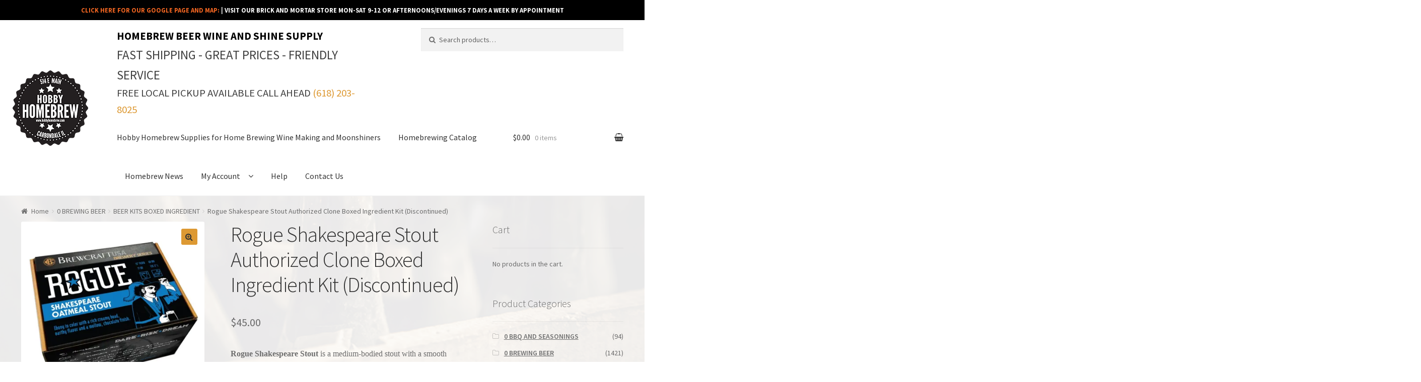

--- FILE ---
content_type: text/html; charset=UTF-8
request_url: https://www.hobbyhomebrew.com/product/rogue-shakespeare-stout-clone-ingredient-kit/
body_size: 30085
content:
<!doctype html>
<html lang="en-US">
<head>
<meta charset="UTF-8">
<meta name="viewport" content="width=device-width, initial-scale=1, maximum-scale=1.0, user-scalable=no">
<link rel="profile" href="http://gmpg.org/xfn/11">
<link rel="pingback" href="https://www.hobbyhomebrew.com/xmlrpc.php">

				<script>document.documentElement.className = document.documentElement.className + ' yes-js js_active js'</script>
				<script type="text/javascript">
/* <![CDATA[ */
window.JetpackScriptData = {"site":{"icon":"https://i0.wp.com/www.hobbyhomebrew.com/wp-content/uploads/2015/12/cropped-site_icon.png?fit=512%2C512\u0026ssl=1\u0026w=64","title":"Hobby Homebrew","host":"ionos","is_wpcom_platform":false}};
/* ]]> */
</script>
<meta name='robots' content='index, follow, max-image-preview:large, max-snippet:-1, max-video-preview:-1' />
	<style>img:is([sizes="auto" i], [sizes^="auto," i]) { contain-intrinsic-size: 3000px 1500px }</style>
	<script>window._wca = window._wca || [];</script>

	<!-- This site is optimized with the Yoast SEO plugin v19.11 - https://yoast.com/wordpress/plugins/seo/ -->
	<title>Rogue Shakespeare Stout Authorized Clone Boxed Ingredient Kit (Discontinued) - Hobby Homebrew</title>
	<link rel="canonical" href="https://www.hobbyhomebrew.com/product/rogue-shakespeare-stout-clone-ingredient-kit/" />
	<meta property="og:locale" content="en_US" />
	<meta property="og:type" content="article" />
	<meta property="og:title" content="Rogue Shakespeare Stout Authorized Clone Boxed Ingredient Kit (Discontinued) - Hobby Homebrew" />
	<meta property="og:description" content="Rogue Shakespeare Stout is a medium-bodied stout with a smooth coffee start, with notes of chocolate, caramel, vanilla, and a dark fruit finish. The oats added to the mash not only add smoothness to the mouth feel but give a touch of sweetness that is unlike any other type of stout." />
	<meta property="og:url" content="https://www.hobbyhomebrew.com/product/rogue-shakespeare-stout-clone-ingredient-kit/" />
	<meta property="og:site_name" content="Hobby Homebrew" />
	<meta property="article:modified_time" content="2024-08-26T15:31:44+00:00" />
	<meta property="og:image" content="https://i0.wp.com/www.hobbyhomebrew.com/wp-content/uploads/2019/02/rogueshakespearstout1.jpg?fit=900%2C900&ssl=1" />
	<meta property="og:image:width" content="900" />
	<meta property="og:image:height" content="900" />
	<meta property="og:image:type" content="image/jpeg" />
	<meta name="twitter:card" content="summary_large_image" />
	<script type="application/ld+json" class="yoast-schema-graph">{"@context":"https://schema.org","@graph":[{"@type":"WebPage","@id":"https://www.hobbyhomebrew.com/product/rogue-shakespeare-stout-clone-ingredient-kit/","url":"https://www.hobbyhomebrew.com/product/rogue-shakespeare-stout-clone-ingredient-kit/","name":"Rogue Shakespeare Stout Authorized Clone Boxed Ingredient Kit (Discontinued) - Hobby Homebrew","isPartOf":{"@id":"https://www.hobbyhomebrew.com/#website"},"primaryImageOfPage":{"@id":"https://www.hobbyhomebrew.com/product/rogue-shakespeare-stout-clone-ingredient-kit/#primaryimage"},"image":{"@id":"https://www.hobbyhomebrew.com/product/rogue-shakespeare-stout-clone-ingredient-kit/#primaryimage"},"thumbnailUrl":"https://i0.wp.com/www.hobbyhomebrew.com/wp-content/uploads/2019/02/rogueshakespearstout1.jpg?fit=900%2C900&ssl=1","datePublished":"2019-02-15T14:11:25+00:00","dateModified":"2024-08-26T15:31:44+00:00","breadcrumb":{"@id":"https://www.hobbyhomebrew.com/product/rogue-shakespeare-stout-clone-ingredient-kit/#breadcrumb"},"inLanguage":"en-US","potentialAction":[{"@type":"ReadAction","target":["https://www.hobbyhomebrew.com/product/rogue-shakespeare-stout-clone-ingredient-kit/"]}]},{"@type":"ImageObject","inLanguage":"en-US","@id":"https://www.hobbyhomebrew.com/product/rogue-shakespeare-stout-clone-ingredient-kit/#primaryimage","url":"https://i0.wp.com/www.hobbyhomebrew.com/wp-content/uploads/2019/02/rogueshakespearstout1.jpg?fit=900%2C900&ssl=1","contentUrl":"https://i0.wp.com/www.hobbyhomebrew.com/wp-content/uploads/2019/02/rogueshakespearstout1.jpg?fit=900%2C900&ssl=1","width":900,"height":900},{"@type":"BreadcrumbList","@id":"https://www.hobbyhomebrew.com/product/rogue-shakespeare-stout-clone-ingredient-kit/#breadcrumb","itemListElement":[{"@type":"ListItem","position":1,"name":"Home","item":"https://www.hobbyhomebrew.com/"},{"@type":"ListItem","position":2,"name":"Homebrewing Catalog","item":"https://www.hobbyhomebrew.com/"},{"@type":"ListItem","position":3,"name":"Rogue Shakespeare Stout Authorized Clone Boxed Ingredient Kit (Discontinued)"}]},{"@type":"WebSite","@id":"https://www.hobbyhomebrew.com/#website","url":"https://www.hobbyhomebrew.com/","name":"Hobby Homebrew","description":"Hobby Homebrew Beer Wine Making Distilling Equipment Supply","potentialAction":[{"@type":"SearchAction","target":{"@type":"EntryPoint","urlTemplate":"https://www.hobbyhomebrew.com/?s={search_term_string}"},"query-input":"required name=search_term_string"}],"inLanguage":"en-US"}]}</script>
	<!-- / Yoast SEO plugin. -->


<link rel='dns-prefetch' href='//www.hobbyhomebrew.com' />
<link rel='dns-prefetch' href='//stats.wp.com' />
<link rel='dns-prefetch' href='//fonts.googleapis.com' />
<link rel='dns-prefetch' href='//use.fontawesome.com' />
<link rel='preconnect' href='//i0.wp.com' />
<link rel="alternate" type="application/rss+xml" title="Hobby Homebrew &raquo; Feed" href="https://www.hobbyhomebrew.com/feed/" />
<link rel="alternate" type="application/rss+xml" title="Hobby Homebrew &raquo; Comments Feed" href="https://www.hobbyhomebrew.com/comments/feed/" />
<link rel="alternate" type="application/rss+xml" title="Hobby Homebrew &raquo; Rogue Shakespeare Stout Authorized Clone Boxed Ingredient Kit (Discontinued) Comments Feed" href="https://www.hobbyhomebrew.com/product/rogue-shakespeare-stout-clone-ingredient-kit/feed/" />
<script type="text/javascript">
/* <![CDATA[ */
window._wpemojiSettings = {"baseUrl":"https:\/\/s.w.org\/images\/core\/emoji\/16.0.1\/72x72\/","ext":".png","svgUrl":"https:\/\/s.w.org\/images\/core\/emoji\/16.0.1\/svg\/","svgExt":".svg","source":{"concatemoji":"https:\/\/www.hobbyhomebrew.com\/wp-includes\/js\/wp-emoji-release.min.js?ver=6.8.3"}};
/*! This file is auto-generated */
!function(s,n){var o,i,e;function c(e){try{var t={supportTests:e,timestamp:(new Date).valueOf()};sessionStorage.setItem(o,JSON.stringify(t))}catch(e){}}function p(e,t,n){e.clearRect(0,0,e.canvas.width,e.canvas.height),e.fillText(t,0,0);var t=new Uint32Array(e.getImageData(0,0,e.canvas.width,e.canvas.height).data),a=(e.clearRect(0,0,e.canvas.width,e.canvas.height),e.fillText(n,0,0),new Uint32Array(e.getImageData(0,0,e.canvas.width,e.canvas.height).data));return t.every(function(e,t){return e===a[t]})}function u(e,t){e.clearRect(0,0,e.canvas.width,e.canvas.height),e.fillText(t,0,0);for(var n=e.getImageData(16,16,1,1),a=0;a<n.data.length;a++)if(0!==n.data[a])return!1;return!0}function f(e,t,n,a){switch(t){case"flag":return n(e,"\ud83c\udff3\ufe0f\u200d\u26a7\ufe0f","\ud83c\udff3\ufe0f\u200b\u26a7\ufe0f")?!1:!n(e,"\ud83c\udde8\ud83c\uddf6","\ud83c\udde8\u200b\ud83c\uddf6")&&!n(e,"\ud83c\udff4\udb40\udc67\udb40\udc62\udb40\udc65\udb40\udc6e\udb40\udc67\udb40\udc7f","\ud83c\udff4\u200b\udb40\udc67\u200b\udb40\udc62\u200b\udb40\udc65\u200b\udb40\udc6e\u200b\udb40\udc67\u200b\udb40\udc7f");case"emoji":return!a(e,"\ud83e\udedf")}return!1}function g(e,t,n,a){var r="undefined"!=typeof WorkerGlobalScope&&self instanceof WorkerGlobalScope?new OffscreenCanvas(300,150):s.createElement("canvas"),o=r.getContext("2d",{willReadFrequently:!0}),i=(o.textBaseline="top",o.font="600 32px Arial",{});return e.forEach(function(e){i[e]=t(o,e,n,a)}),i}function t(e){var t=s.createElement("script");t.src=e,t.defer=!0,s.head.appendChild(t)}"undefined"!=typeof Promise&&(o="wpEmojiSettingsSupports",i=["flag","emoji"],n.supports={everything:!0,everythingExceptFlag:!0},e=new Promise(function(e){s.addEventListener("DOMContentLoaded",e,{once:!0})}),new Promise(function(t){var n=function(){try{var e=JSON.parse(sessionStorage.getItem(o));if("object"==typeof e&&"number"==typeof e.timestamp&&(new Date).valueOf()<e.timestamp+604800&&"object"==typeof e.supportTests)return e.supportTests}catch(e){}return null}();if(!n){if("undefined"!=typeof Worker&&"undefined"!=typeof OffscreenCanvas&&"undefined"!=typeof URL&&URL.createObjectURL&&"undefined"!=typeof Blob)try{var e="postMessage("+g.toString()+"("+[JSON.stringify(i),f.toString(),p.toString(),u.toString()].join(",")+"));",a=new Blob([e],{type:"text/javascript"}),r=new Worker(URL.createObjectURL(a),{name:"wpTestEmojiSupports"});return void(r.onmessage=function(e){c(n=e.data),r.terminate(),t(n)})}catch(e){}c(n=g(i,f,p,u))}t(n)}).then(function(e){for(var t in e)n.supports[t]=e[t],n.supports.everything=n.supports.everything&&n.supports[t],"flag"!==t&&(n.supports.everythingExceptFlag=n.supports.everythingExceptFlag&&n.supports[t]);n.supports.everythingExceptFlag=n.supports.everythingExceptFlag&&!n.supports.flag,n.DOMReady=!1,n.readyCallback=function(){n.DOMReady=!0}}).then(function(){return e}).then(function(){var e;n.supports.everything||(n.readyCallback(),(e=n.source||{}).concatemoji?t(e.concatemoji):e.wpemoji&&e.twemoji&&(t(e.twemoji),t(e.wpemoji)))}))}((window,document),window._wpemojiSettings);
/* ]]> */
</script>
<link rel='stylesheet' id='wp-components-css' href='https://www.hobbyhomebrew.com/wp-includes/css/dist/components/style.min.css?ver=6.8.3' type='text/css' media='all' />
<link rel='stylesheet' id='flexible-shipping-ups-blocks-integration-frontend-css' href='https://www.hobbyhomebrew.com/wp-content/plugins/flexible-shipping-ups/build/point-selection-block-frontend.css?ver=1762839784' type='text/css' media='all' />
<link rel='stylesheet' id='flexible-shipping-ups-blocks-integration-editor-css' href='https://www.hobbyhomebrew.com/wp-content/plugins/flexible-shipping-ups/build/point-selection-block.css?ver=1762839784' type='text/css' media='all' />
<style id='wp-emoji-styles-inline-css' type='text/css'>

	img.wp-smiley, img.emoji {
		display: inline !important;
		border: none !important;
		box-shadow: none !important;
		height: 1em !important;
		width: 1em !important;
		margin: 0 0.07em !important;
		vertical-align: -0.1em !important;
		background: none !important;
		padding: 0 !important;
	}
</style>
<link rel='stylesheet' id='wp-block-library-css' href='https://www.hobbyhomebrew.com/wp-includes/css/dist/block-library/style.min.css?ver=6.8.3' type='text/css' media='all' />
<style id='classic-theme-styles-inline-css' type='text/css'>
/*! This file is auto-generated */
.wp-block-button__link{color:#fff;background-color:#32373c;border-radius:9999px;box-shadow:none;text-decoration:none;padding:calc(.667em + 2px) calc(1.333em + 2px);font-size:1.125em}.wp-block-file__button{background:#32373c;color:#fff;text-decoration:none}
</style>
<link rel='stylesheet' id='mediaelement-css' href='https://www.hobbyhomebrew.com/wp-includes/js/mediaelement/mediaelementplayer-legacy.min.css?ver=4.2.17' type='text/css' media='all' />
<link rel='stylesheet' id='wp-mediaelement-css' href='https://www.hobbyhomebrew.com/wp-includes/js/mediaelement/wp-mediaelement.min.css?ver=6.8.3' type='text/css' media='all' />
<style id='jetpack-sharing-buttons-style-inline-css' type='text/css'>
.jetpack-sharing-buttons__services-list{display:flex;flex-direction:row;flex-wrap:wrap;gap:0;list-style-type:none;margin:5px;padding:0}.jetpack-sharing-buttons__services-list.has-small-icon-size{font-size:12px}.jetpack-sharing-buttons__services-list.has-normal-icon-size{font-size:16px}.jetpack-sharing-buttons__services-list.has-large-icon-size{font-size:24px}.jetpack-sharing-buttons__services-list.has-huge-icon-size{font-size:36px}@media print{.jetpack-sharing-buttons__services-list{display:none!important}}.editor-styles-wrapper .wp-block-jetpack-sharing-buttons{gap:0;padding-inline-start:0}ul.jetpack-sharing-buttons__services-list.has-background{padding:1.25em 2.375em}
</style>
<link rel='stylesheet' id='jquery-selectBox-css' href='https://www.hobbyhomebrew.com/wp-content/plugins/yith-woocommerce-wishlist/assets/css/jquery.selectBox.css?ver=1.2.0' type='text/css' media='all' />
<link rel='stylesheet' id='yith-wcwl-font-awesome-css' href='https://www.hobbyhomebrew.com/wp-content/plugins/yith-woocommerce-wishlist/assets/css/font-awesome.css?ver=4.7.0' type='text/css' media='all' />
<link rel='stylesheet' id='woocommerce_prettyPhoto_css-css' href='//www.hobbyhomebrew.com/wp-content/plugins/woocommerce/assets/css/prettyPhoto.css?ver=3.1.6' type='text/css' media='all' />
<link rel='stylesheet' id='yith-wcwl-main-css' href='https://www.hobbyhomebrew.com/wp-content/plugins/yith-woocommerce-wishlist/assets/css/style.css?ver=3.15.0' type='text/css' media='all' />
<link rel='stylesheet' id='amazon-payments-advanced-blocks-log-out-banner-css' href='https://www.hobbyhomebrew.com/wp-content/plugins/woocommerce-gateway-amazon-payments-advanced/build/js/blocks/log-out-banner/style-index.css?ver=7b7a8388c5cd363f116c' type='text/css' media='all' />
<style id='global-styles-inline-css' type='text/css'>
:root{--wp--preset--aspect-ratio--square: 1;--wp--preset--aspect-ratio--4-3: 4/3;--wp--preset--aspect-ratio--3-4: 3/4;--wp--preset--aspect-ratio--3-2: 3/2;--wp--preset--aspect-ratio--2-3: 2/3;--wp--preset--aspect-ratio--16-9: 16/9;--wp--preset--aspect-ratio--9-16: 9/16;--wp--preset--color--black: #000000;--wp--preset--color--cyan-bluish-gray: #abb8c3;--wp--preset--color--white: #ffffff;--wp--preset--color--pale-pink: #f78da7;--wp--preset--color--vivid-red: #cf2e2e;--wp--preset--color--luminous-vivid-orange: #ff6900;--wp--preset--color--luminous-vivid-amber: #fcb900;--wp--preset--color--light-green-cyan: #7bdcb5;--wp--preset--color--vivid-green-cyan: #00d084;--wp--preset--color--pale-cyan-blue: #8ed1fc;--wp--preset--color--vivid-cyan-blue: #0693e3;--wp--preset--color--vivid-purple: #9b51e0;--wp--preset--gradient--vivid-cyan-blue-to-vivid-purple: linear-gradient(135deg,rgba(6,147,227,1) 0%,rgb(155,81,224) 100%);--wp--preset--gradient--light-green-cyan-to-vivid-green-cyan: linear-gradient(135deg,rgb(122,220,180) 0%,rgb(0,208,130) 100%);--wp--preset--gradient--luminous-vivid-amber-to-luminous-vivid-orange: linear-gradient(135deg,rgba(252,185,0,1) 0%,rgba(255,105,0,1) 100%);--wp--preset--gradient--luminous-vivid-orange-to-vivid-red: linear-gradient(135deg,rgba(255,105,0,1) 0%,rgb(207,46,46) 100%);--wp--preset--gradient--very-light-gray-to-cyan-bluish-gray: linear-gradient(135deg,rgb(238,238,238) 0%,rgb(169,184,195) 100%);--wp--preset--gradient--cool-to-warm-spectrum: linear-gradient(135deg,rgb(74,234,220) 0%,rgb(151,120,209) 20%,rgb(207,42,186) 40%,rgb(238,44,130) 60%,rgb(251,105,98) 80%,rgb(254,248,76) 100%);--wp--preset--gradient--blush-light-purple: linear-gradient(135deg,rgb(255,206,236) 0%,rgb(152,150,240) 100%);--wp--preset--gradient--blush-bordeaux: linear-gradient(135deg,rgb(254,205,165) 0%,rgb(254,45,45) 50%,rgb(107,0,62) 100%);--wp--preset--gradient--luminous-dusk: linear-gradient(135deg,rgb(255,203,112) 0%,rgb(199,81,192) 50%,rgb(65,88,208) 100%);--wp--preset--gradient--pale-ocean: linear-gradient(135deg,rgb(255,245,203) 0%,rgb(182,227,212) 50%,rgb(51,167,181) 100%);--wp--preset--gradient--electric-grass: linear-gradient(135deg,rgb(202,248,128) 0%,rgb(113,206,126) 100%);--wp--preset--gradient--midnight: linear-gradient(135deg,rgb(2,3,129) 0%,rgb(40,116,252) 100%);--wp--preset--font-size--small: 13px;--wp--preset--font-size--medium: 20px;--wp--preset--font-size--large: 36px;--wp--preset--font-size--x-large: 42px;--wp--preset--spacing--20: 0.44rem;--wp--preset--spacing--30: 0.67rem;--wp--preset--spacing--40: 1rem;--wp--preset--spacing--50: 1.5rem;--wp--preset--spacing--60: 2.25rem;--wp--preset--spacing--70: 3.38rem;--wp--preset--spacing--80: 5.06rem;--wp--preset--shadow--natural: 6px 6px 9px rgba(0, 0, 0, 0.2);--wp--preset--shadow--deep: 12px 12px 50px rgba(0, 0, 0, 0.4);--wp--preset--shadow--sharp: 6px 6px 0px rgba(0, 0, 0, 0.2);--wp--preset--shadow--outlined: 6px 6px 0px -3px rgba(255, 255, 255, 1), 6px 6px rgba(0, 0, 0, 1);--wp--preset--shadow--crisp: 6px 6px 0px rgba(0, 0, 0, 1);}:where(.is-layout-flex){gap: 0.5em;}:where(.is-layout-grid){gap: 0.5em;}body .is-layout-flex{display: flex;}.is-layout-flex{flex-wrap: wrap;align-items: center;}.is-layout-flex > :is(*, div){margin: 0;}body .is-layout-grid{display: grid;}.is-layout-grid > :is(*, div){margin: 0;}:where(.wp-block-columns.is-layout-flex){gap: 2em;}:where(.wp-block-columns.is-layout-grid){gap: 2em;}:where(.wp-block-post-template.is-layout-flex){gap: 1.25em;}:where(.wp-block-post-template.is-layout-grid){gap: 1.25em;}.has-black-color{color: var(--wp--preset--color--black) !important;}.has-cyan-bluish-gray-color{color: var(--wp--preset--color--cyan-bluish-gray) !important;}.has-white-color{color: var(--wp--preset--color--white) !important;}.has-pale-pink-color{color: var(--wp--preset--color--pale-pink) !important;}.has-vivid-red-color{color: var(--wp--preset--color--vivid-red) !important;}.has-luminous-vivid-orange-color{color: var(--wp--preset--color--luminous-vivid-orange) !important;}.has-luminous-vivid-amber-color{color: var(--wp--preset--color--luminous-vivid-amber) !important;}.has-light-green-cyan-color{color: var(--wp--preset--color--light-green-cyan) !important;}.has-vivid-green-cyan-color{color: var(--wp--preset--color--vivid-green-cyan) !important;}.has-pale-cyan-blue-color{color: var(--wp--preset--color--pale-cyan-blue) !important;}.has-vivid-cyan-blue-color{color: var(--wp--preset--color--vivid-cyan-blue) !important;}.has-vivid-purple-color{color: var(--wp--preset--color--vivid-purple) !important;}.has-black-background-color{background-color: var(--wp--preset--color--black) !important;}.has-cyan-bluish-gray-background-color{background-color: var(--wp--preset--color--cyan-bluish-gray) !important;}.has-white-background-color{background-color: var(--wp--preset--color--white) !important;}.has-pale-pink-background-color{background-color: var(--wp--preset--color--pale-pink) !important;}.has-vivid-red-background-color{background-color: var(--wp--preset--color--vivid-red) !important;}.has-luminous-vivid-orange-background-color{background-color: var(--wp--preset--color--luminous-vivid-orange) !important;}.has-luminous-vivid-amber-background-color{background-color: var(--wp--preset--color--luminous-vivid-amber) !important;}.has-light-green-cyan-background-color{background-color: var(--wp--preset--color--light-green-cyan) !important;}.has-vivid-green-cyan-background-color{background-color: var(--wp--preset--color--vivid-green-cyan) !important;}.has-pale-cyan-blue-background-color{background-color: var(--wp--preset--color--pale-cyan-blue) !important;}.has-vivid-cyan-blue-background-color{background-color: var(--wp--preset--color--vivid-cyan-blue) !important;}.has-vivid-purple-background-color{background-color: var(--wp--preset--color--vivid-purple) !important;}.has-black-border-color{border-color: var(--wp--preset--color--black) !important;}.has-cyan-bluish-gray-border-color{border-color: var(--wp--preset--color--cyan-bluish-gray) !important;}.has-white-border-color{border-color: var(--wp--preset--color--white) !important;}.has-pale-pink-border-color{border-color: var(--wp--preset--color--pale-pink) !important;}.has-vivid-red-border-color{border-color: var(--wp--preset--color--vivid-red) !important;}.has-luminous-vivid-orange-border-color{border-color: var(--wp--preset--color--luminous-vivid-orange) !important;}.has-luminous-vivid-amber-border-color{border-color: var(--wp--preset--color--luminous-vivid-amber) !important;}.has-light-green-cyan-border-color{border-color: var(--wp--preset--color--light-green-cyan) !important;}.has-vivid-green-cyan-border-color{border-color: var(--wp--preset--color--vivid-green-cyan) !important;}.has-pale-cyan-blue-border-color{border-color: var(--wp--preset--color--pale-cyan-blue) !important;}.has-vivid-cyan-blue-border-color{border-color: var(--wp--preset--color--vivid-cyan-blue) !important;}.has-vivid-purple-border-color{border-color: var(--wp--preset--color--vivid-purple) !important;}.has-vivid-cyan-blue-to-vivid-purple-gradient-background{background: var(--wp--preset--gradient--vivid-cyan-blue-to-vivid-purple) !important;}.has-light-green-cyan-to-vivid-green-cyan-gradient-background{background: var(--wp--preset--gradient--light-green-cyan-to-vivid-green-cyan) !important;}.has-luminous-vivid-amber-to-luminous-vivid-orange-gradient-background{background: var(--wp--preset--gradient--luminous-vivid-amber-to-luminous-vivid-orange) !important;}.has-luminous-vivid-orange-to-vivid-red-gradient-background{background: var(--wp--preset--gradient--luminous-vivid-orange-to-vivid-red) !important;}.has-very-light-gray-to-cyan-bluish-gray-gradient-background{background: var(--wp--preset--gradient--very-light-gray-to-cyan-bluish-gray) !important;}.has-cool-to-warm-spectrum-gradient-background{background: var(--wp--preset--gradient--cool-to-warm-spectrum) !important;}.has-blush-light-purple-gradient-background{background: var(--wp--preset--gradient--blush-light-purple) !important;}.has-blush-bordeaux-gradient-background{background: var(--wp--preset--gradient--blush-bordeaux) !important;}.has-luminous-dusk-gradient-background{background: var(--wp--preset--gradient--luminous-dusk) !important;}.has-pale-ocean-gradient-background{background: var(--wp--preset--gradient--pale-ocean) !important;}.has-electric-grass-gradient-background{background: var(--wp--preset--gradient--electric-grass) !important;}.has-midnight-gradient-background{background: var(--wp--preset--gradient--midnight) !important;}.has-small-font-size{font-size: var(--wp--preset--font-size--small) !important;}.has-medium-font-size{font-size: var(--wp--preset--font-size--medium) !important;}.has-large-font-size{font-size: var(--wp--preset--font-size--large) !important;}.has-x-large-font-size{font-size: var(--wp--preset--font-size--x-large) !important;}
:where(.wp-block-post-template.is-layout-flex){gap: 1.25em;}:where(.wp-block-post-template.is-layout-grid){gap: 1.25em;}
:where(.wp-block-columns.is-layout-flex){gap: 2em;}:where(.wp-block-columns.is-layout-grid){gap: 2em;}
:root :where(.wp-block-pullquote){font-size: 1.5em;line-height: 1.6;}
</style>
<link rel='stylesheet' id='contact-form-7-css' href='https://www.hobbyhomebrew.com/wp-content/plugins/contact-form-7/includes/css/styles.css?ver=6.1' type='text/css' media='all' />
<link rel='stylesheet' id='simple-banner-style-css' href='https://www.hobbyhomebrew.com/wp-content/plugins/simple-banner/simple-banner.css?ver=3.0.9' type='text/css' media='all' />
<link rel='stylesheet' id='SFSImainCss-css' href='https://www.hobbyhomebrew.com/wp-content/plugins/ultimate-social-media-icons/css/sfsi-style.css?ver=2.8.0' type='text/css' media='all' />
<link rel='stylesheet' id='photoswipe-css' href='https://www.hobbyhomebrew.com/wp-content/plugins/woocommerce/assets/css/photoswipe/photoswipe.min.css?ver=10.0.4' type='text/css' media='all' />
<link rel='stylesheet' id='photoswipe-default-skin-css' href='https://www.hobbyhomebrew.com/wp-content/plugins/woocommerce/assets/css/photoswipe/default-skin/default-skin.min.css?ver=10.0.4' type='text/css' media='all' />
<style id='woocommerce-inline-inline-css' type='text/css'>
.woocommerce form .form-row .required { visibility: visible; }
</style>
<link rel='stylesheet' id='ppress-frontend-css' href='https://www.hobbyhomebrew.com/wp-content/plugins/wp-user-avatar/assets/css/frontend.min.css?ver=4.3.2' type='text/css' media='all' />
<link rel='stylesheet' id='ppress-flatpickr-css' href='https://www.hobbyhomebrew.com/wp-content/plugins/wp-user-avatar/assets/flatpickr/flatpickr.min.css?ver=4.3.2' type='text/css' media='all' />
<link rel='stylesheet' id='ppress-select2-css' href='https://www.hobbyhomebrew.com/wp-content/plugins/wp-user-avatar/assets/select2/select2.min.css?ver=6.8.3' type='text/css' media='all' />
<link rel='stylesheet' id='yith-wcwl-theme-css' href='https://www.hobbyhomebrew.com/wp-content/plugins/yith-woocommerce-wishlist/assets/css/themes/storefront.css?ver=3.15.0' type='text/css' media='all' />
<link rel='stylesheet' id='brands-styles-css' href='https://www.hobbyhomebrew.com/wp-content/plugins/woocommerce/assets/css/brands.css?ver=10.0.4' type='text/css' media='all' />
<link rel='stylesheet' id='storefront-style-css' href='https://www.hobbyhomebrew.com/wp-content/themes/storefront/style.css?ver=5.0.0' type='text/css' media='all' />
<style id='storefront-style-inline-css' type='text/css'>

			.main-navigation ul li a,
			.site-title a,
			ul.menu li a,
			.site-branding h1 a,
			.site-footer .storefront-handheld-footer-bar a:not(.button),
			button.menu-toggle,
			button.menu-toggle:hover {
				color: #333333;
			}

			button.menu-toggle,
			button.menu-toggle:hover {
				border-color: #333333;
			}

			.main-navigation ul li a:hover,
			.main-navigation ul li:hover > a,
			.site-title a:hover,
			a.cart-contents:hover,
			.site-header-cart .widget_shopping_cart a:hover,
			.site-header-cart:hover > li > a,
			.site-header ul.menu li.current-menu-item > a {
				color: #747474;
			}

			table th {
				background-color: #f8f8f8;
			}

			table tbody td {
				background-color: #fdfdfd;
			}

			table tbody tr:nth-child(2n) td,
			fieldset,
			fieldset legend {
				background-color: #fbfbfb;
			}

			.site-header,
			.secondary-navigation ul ul,
			.main-navigation ul.menu > li.menu-item-has-children:after,
			.secondary-navigation ul.menu ul,
			.storefront-handheld-footer-bar,
			.storefront-handheld-footer-bar ul li > a,
			.storefront-handheld-footer-bar ul li.search .site-search,
			button.menu-toggle,
			button.menu-toggle:hover {
				background-color: #ffffff;
			}

			p.site-description,
			.site-header,
			.storefront-handheld-footer-bar {
				color: #404040;
			}

			.storefront-handheld-footer-bar ul li.cart .count,
			button.menu-toggle:after,
			button.menu-toggle:before,
			button.menu-toggle span:before {
				background-color: #333333;
			}

			.storefront-handheld-footer-bar ul li.cart .count {
				color: #ffffff;
			}

			.storefront-handheld-footer-bar ul li.cart .count {
				border-color: #ffffff;
			}

			h1, h2, h3, h4, h5, h6 {
				color: #333333;
			}

			.widget h1 {
				border-bottom-color: #333333;
			}

			body,
			.secondary-navigation a,
			.onsale,
			.pagination .page-numbers li .page-numbers:not(.current), .woocommerce-pagination .page-numbers li .page-numbers:not(.current) {
				color: #6d6d6d;
			}

			.widget-area .widget a,
			.hentry .entry-header .posted-on a,
			.hentry .entry-header .byline a {
				color: #727272;
			}

			a  {
				color: #dd9933;
			}

			a:focus,
			.button:focus,
			.button.alt:focus,
			.button.added_to_cart:focus,
			.button.wc-forward:focus,
			button:focus,
			input[type="button"]:focus,
			input[type="reset"]:focus,
			input[type="submit"]:focus {
				outline-color: #dd9933;
			}

			button, input[type="button"], input[type="reset"], input[type="submit"], .button, .added_to_cart, .widget a.button, .site-header-cart .widget_shopping_cart a.button {
				background-color: #dd9933;
				border-color: #dd9933;
				color: #333333;
			}

			button:hover, input[type="button"]:hover, input[type="reset"]:hover, input[type="submit"]:hover, .button:hover, .added_to_cart:hover, .widget a.button:hover, .site-header-cart .widget_shopping_cart a.button:hover {
				background-color: #c4801a;
				border-color: #c4801a;
				color: #333333;
			}

			button.alt, input[type="button"].alt, input[type="reset"].alt, input[type="submit"].alt, .button.alt, .added_to_cart.alt, .widget-area .widget a.button.alt, .added_to_cart, .widget a.button.checkout {
				background-color: #333333;
				border-color: #333333;
				color: #dd9933;
			}

			button.alt:hover, input[type="button"].alt:hover, input[type="reset"].alt:hover, input[type="submit"].alt:hover, .button.alt:hover, .added_to_cart.alt:hover, .widget-area .widget a.button.alt:hover, .added_to_cart:hover, .widget a.button.checkout:hover {
				background-color: #1a1a1a;
				border-color: #1a1a1a;
				color: #dd9933;
			}

			.pagination .page-numbers li .page-numbers.current, .woocommerce-pagination .page-numbers li .page-numbers.current {
				background-color: #e6e6e6;
				color: #636363;
			}

			#comments .comment-list .comment-content .comment-text {
				background-color: #f8f8f8;
			}

			.site-footer {
				background-color: #f0f0f0;
				color: #6d6d6d;
			}

			.site-footer a:not(.button) {
				color: #333333;
			}

			.site-footer h1, .site-footer h2, .site-footer h3, .site-footer h4, .site-footer h5, .site-footer h6 {
				color: #333333;
			}

			#order_review {
				background-color: #ffffff;
			}

			#payment .payment_methods > li .payment_box,
			#payment .place-order {
				background-color: #fafafa;
			}

			#payment .payment_methods > li:not(.woocommerce-notice) {
				background-color: #f5f5f5;
			}

			#payment .payment_methods > li:not(.woocommerce-notice):hover {
				background-color: #f0f0f0;
			}

			@media screen and ( min-width: 768px ) {
				.secondary-navigation ul.menu a:hover {
					color: #595959;
				}

				.secondary-navigation ul.menu a {
					color: #404040;
				}

				.site-header-cart .widget_shopping_cart,
				.main-navigation ul.menu ul.sub-menu,
				.main-navigation ul.nav-menu ul.children {
					background-color: #f0f0f0;
				}

				.site-header-cart .widget_shopping_cart .buttons,
				.site-header-cart .widget_shopping_cart .total {
					background-color: #f5f5f5;
				}

				.site-header {
					border-bottom-color: #f0f0f0;
				}
			}
</style>
<link rel='stylesheet' id='storefront-icons-css' href='https://www.hobbyhomebrew.com/wp-content/themes/storefront/assets/sass/base/icons.css?ver=5.0.0' type='text/css' media='all' />
<link rel='stylesheet' id='storefront-fonts-css' href='https://fonts.googleapis.com/css?family=Source+Sans+Pro:400,300,300italic,400italic,600,700,900&#038;subset=latin%2Clatin-ext' type='text/css' media='all' />
<link rel='stylesheet' id='storefront-jetpack-style-css' href='https://www.hobbyhomebrew.com/wp-content/themes/storefront/assets/sass/jetpack/jetpack.css?ver=5.0.0' type='text/css' media='all' />
<link rel='stylesheet' id='storefront-woocommerce-style-css' href='https://www.hobbyhomebrew.com/wp-content/themes/storefront/assets/sass/woocommerce/woocommerce.css?ver=5.0.0' type='text/css' media='all' />
<style id='storefront-woocommerce-style-inline-css' type='text/css'>

			a.cart-contents,
			.site-header-cart .widget_shopping_cart a {
				color: #333333;
			}

			table.cart td.product-remove,
			table.cart td.actions {
				border-top-color: #ffffff;
			}

			.woocommerce-tabs ul.tabs li.active a,
			ul.products li.product .price,
			.onsale,
			.widget_search form:before,
			.widget_product_search form:before {
				color: #6d6d6d;
			}

			.woocommerce-breadcrumb a,
			a.woocommerce-review-link,
			.product_meta a {
				color: #727272;
			}

			.onsale {
				border-color: #6d6d6d;
			}

			.star-rating span:before,
			.quantity .plus, .quantity .minus,
			p.stars a:hover:after,
			p.stars a:after,
			.star-rating span:before,
			#payment .payment_methods li input[type=radio]:first-child:checked+label:before {
				color: #dd9933;
			}

			.widget_price_filter .ui-slider .ui-slider-range,
			.widget_price_filter .ui-slider .ui-slider-handle {
				background-color: #dd9933;
			}

			.order_details {
				background-color: #f8f8f8;
			}

			.order_details > li {
				border-bottom: 1px dotted #e3e3e3;
			}

			.order_details:before,
			.order_details:after {
				background: -webkit-linear-gradient(transparent 0,transparent 0),-webkit-linear-gradient(135deg,#f8f8f8 33.33%,transparent 33.33%),-webkit-linear-gradient(45deg,#f8f8f8 33.33%,transparent 33.33%)
			}

			p.stars a:before,
			p.stars a:hover~a:before,
			p.stars.selected a.active~a:before {
				color: #6d6d6d;
			}

			p.stars.selected a.active:before,
			p.stars:hover a:before,
			p.stars.selected a:not(.active):before,
			p.stars.selected a.active:before {
				color: #dd9933;
			}

			.single-product div.product .woocommerce-product-gallery .woocommerce-product-gallery__trigger {
				background-color: #dd9933;
				color: #333333;
			}

			.single-product div.product .woocommerce-product-gallery .woocommerce-product-gallery__trigger:hover {
				background-color: #c4801a;
				border-color: #c4801a;
				color: #333333;
			}

			.button.loading {
				color: #dd9933;
			}

			.button.loading:hover {
				background-color: #dd9933;
			}

			.button.loading:after {
				color: #333333;
			}

			@media screen and ( min-width: 768px ) {
				.site-header-cart .widget_shopping_cart,
				.site-header .product_list_widget li .quantity {
					color: #404040;
				}
			}
</style>
<link rel='stylesheet' id='storefront-woocommerce-brands-style-css' href='https://www.hobbyhomebrew.com/wp-content/themes/storefront/assets/sass/woocommerce/extensions/brands.css?ver=6.8.3' type='text/css' media='all' />
<link rel='stylesheet' id='font-awesome-5-brands-css' href='//use.fontawesome.com/releases/v5.0.13/css/brands.css?ver=6.8.3' type='text/css' media='all' />
<link rel='stylesheet' id='sps-styles-css' href='https://www.hobbyhomebrew.com/wp-content/plugins/storefront-product-sharing/assets/css/style.css?ver=6.8.3' type='text/css' media='all' />
<script type="text/javascript" src="https://www.hobbyhomebrew.com/wp-includes/js/jquery/jquery.min.js?ver=3.7.1" id="jquery-core-js"></script>
<script type="text/javascript" src="https://www.hobbyhomebrew.com/wp-includes/js/jquery/jquery-migrate.min.js?ver=3.4.1" id="jquery-migrate-js"></script>
<script type="text/javascript" id="simple-banner-script-js-before">
/* <![CDATA[ */
const simpleBannerScriptParams = {"pro_version_enabled":"","debug_mode":false,"id":106999,"version":"3.0.9","banner_params":[{"hide_simple_banner":"no","simple_banner_prepend_element":false,"simple_banner_position":"","header_margin":"","header_padding":"","wp_body_open_enabled":"","wp_body_open":true,"simple_banner_z_index":false,"simple_banner_text":"<span style=\"color:red;font-weight:bold;font-size:1em\"><a style=\"font-size:1em;font-weight:bold\" href=\"https:\/\/www.facebook.com\/search\/top?q=hobby%20homebrew\" target=\"_new\"><a style=\"font-size:1em;font-weight:bold\" href=\"https:\/\/www.google.com\/maps\/place\/Hobby+Homebrew\/@37.7865184,-90.257882,8.67z\/data=!4m14!1m7!3m6!1s0x8877118269eb51e9:0xf488a3b4939d765f!2sHobby+Homebrew!8m2!3d37.7281192!4d-89.209677!16s%2Fg%2F11g9ngd7sf!3m5!1s0x8877118269eb51e9:0xf488a3b4939d765f!8m2!3d37.7281192!4d-89.209677!16s%2Fg%2F11g9ngd7sf?entry=ttu\" target=\"_new\">CLICK HERE FOR OUR GOOGLE PAGE AND MAP:<\/a><\/span> <b>|<\/b> VISIT OUR BRICK AND MORTAR STORE MON-SAT 9-12 OR AFTERNOONS\/EVENINGS 7 DAYS A WEEK BY APPOINTMENT","disabled_on_current_page":false,"disabled_pages_array":[],"is_current_page_a_post":false,"disabled_on_posts":"","simple_banner_disabled_page_paths":false,"simple_banner_font_size":"","simple_banner_color":"#000000","simple_banner_text_color":"","simple_banner_link_color":"","simple_banner_close_color":"","simple_banner_custom_css":"font-size:0.8em;","simple_banner_scrolling_custom_css":"","simple_banner_text_custom_css":"","simple_banner_button_css":"","site_custom_css":"","keep_site_custom_css":"","site_custom_js":"","keep_site_custom_js":"","close_button_enabled":"","close_button_expiration":"","close_button_cookie_set":false,"current_date":{"date":"2025-11-16 18:00:59.300403","timezone_type":3,"timezone":"UTC"},"start_date":{"date":"2025-11-16 18:00:59.300412","timezone_type":3,"timezone":"UTC"},"end_date":{"date":"2025-11-16 18:00:59.300417","timezone_type":3,"timezone":"UTC"},"simple_banner_start_after_date":false,"simple_banner_remove_after_date":false,"simple_banner_insert_inside_element":false}]}
/* ]]> */
</script>
<script type="text/javascript" src="https://www.hobbyhomebrew.com/wp-content/plugins/simple-banner/simple-banner.js?ver=3.0.9" id="simple-banner-script-js"></script>
<script type="text/javascript" src="https://www.hobbyhomebrew.com/wp-content/plugins/woocommerce/assets/js/jquery-blockui/jquery.blockUI.min.js?ver=2.7.0-wc.10.0.4" id="jquery-blockui-js" defer="defer" data-wp-strategy="defer"></script>
<script type="text/javascript" id="wc-add-to-cart-js-extra">
/* <![CDATA[ */
var wc_add_to_cart_params = {"ajax_url":"\/wp-admin\/admin-ajax.php","wc_ajax_url":"\/?wc-ajax=%%endpoint%%","i18n_view_cart":"View cart","cart_url":"https:\/\/www.hobbyhomebrew.com\/my-account\/shopping-cart\/","is_cart":"","cart_redirect_after_add":"no"};
/* ]]> */
</script>
<script type="text/javascript" src="https://www.hobbyhomebrew.com/wp-content/plugins/woocommerce/assets/js/frontend/add-to-cart.min.js?ver=10.0.4" id="wc-add-to-cart-js" defer="defer" data-wp-strategy="defer"></script>
<script type="text/javascript" src="https://www.hobbyhomebrew.com/wp-content/plugins/woocommerce/assets/js/zoom/jquery.zoom.min.js?ver=1.7.21-wc.10.0.4" id="zoom-js" defer="defer" data-wp-strategy="defer"></script>
<script type="text/javascript" src="https://www.hobbyhomebrew.com/wp-content/plugins/woocommerce/assets/js/flexslider/jquery.flexslider.min.js?ver=2.7.2-wc.10.0.4" id="flexslider-js" defer="defer" data-wp-strategy="defer"></script>
<script type="text/javascript" src="https://www.hobbyhomebrew.com/wp-content/plugins/woocommerce/assets/js/photoswipe/photoswipe.min.js?ver=4.1.1-wc.10.0.4" id="photoswipe-js" defer="defer" data-wp-strategy="defer"></script>
<script type="text/javascript" src="https://www.hobbyhomebrew.com/wp-content/plugins/woocommerce/assets/js/photoswipe/photoswipe-ui-default.min.js?ver=4.1.1-wc.10.0.4" id="photoswipe-ui-default-js" defer="defer" data-wp-strategy="defer"></script>
<script type="text/javascript" id="wc-single-product-js-extra">
/* <![CDATA[ */
var wc_single_product_params = {"i18n_required_rating_text":"Please select a rating","i18n_rating_options":["1 of 5 stars","2 of 5 stars","3 of 5 stars","4 of 5 stars","5 of 5 stars"],"i18n_product_gallery_trigger_text":"View full-screen image gallery","review_rating_required":"yes","flexslider":{"rtl":false,"animation":"slide","smoothHeight":true,"directionNav":false,"controlNav":"thumbnails","slideshow":false,"animationSpeed":500,"animationLoop":false,"allowOneSlide":false},"zoom_enabled":"1","zoom_options":[],"photoswipe_enabled":"1","photoswipe_options":{"shareEl":false,"closeOnScroll":false,"history":false,"hideAnimationDuration":0,"showAnimationDuration":0},"flexslider_enabled":"1"};
/* ]]> */
</script>
<script type="text/javascript" src="https://www.hobbyhomebrew.com/wp-content/plugins/woocommerce/assets/js/frontend/single-product.min.js?ver=10.0.4" id="wc-single-product-js" defer="defer" data-wp-strategy="defer"></script>
<script type="text/javascript" src="https://www.hobbyhomebrew.com/wp-content/plugins/woocommerce/assets/js/js-cookie/js.cookie.min.js?ver=2.1.4-wc.10.0.4" id="js-cookie-js" defer="defer" data-wp-strategy="defer"></script>
<script type="text/javascript" id="woocommerce-js-extra">
/* <![CDATA[ */
var woocommerce_params = {"ajax_url":"\/wp-admin\/admin-ajax.php","wc_ajax_url":"\/?wc-ajax=%%endpoint%%","i18n_password_show":"Show password","i18n_password_hide":"Hide password"};
/* ]]> */
</script>
<script type="text/javascript" src="https://www.hobbyhomebrew.com/wp-content/plugins/woocommerce/assets/js/frontend/woocommerce.min.js?ver=10.0.4" id="woocommerce-js" defer="defer" data-wp-strategy="defer"></script>
<script type="text/javascript" src="https://www.hobbyhomebrew.com/wp-content/plugins/wp-user-avatar/assets/flatpickr/flatpickr.min.js?ver=4.3.2" id="ppress-flatpickr-js"></script>
<script type="text/javascript" src="https://www.hobbyhomebrew.com/wp-content/plugins/wp-user-avatar/assets/select2/select2.min.js?ver=4.3.2" id="ppress-select2-js"></script>
<script type="text/javascript" src="https://stats.wp.com/s-202546.js" id="woocommerce-analytics-js" defer="defer" data-wp-strategy="defer"></script>
<link rel="https://api.w.org/" href="https://www.hobbyhomebrew.com/wp-json/" /><link rel="alternate" title="JSON" type="application/json" href="https://www.hobbyhomebrew.com/wp-json/wp/v2/product/106999" /><link rel="EditURI" type="application/rsd+xml" title="RSD" href="https://www.hobbyhomebrew.com/xmlrpc.php?rsd" />
<meta name="generator" content="WordPress 6.8.3" />
<meta name="generator" content="WooCommerce 10.0.4" />
<link rel='shortlink' href='https://www.hobbyhomebrew.com/?p=106999' />
<link rel="alternate" title="oEmbed (JSON)" type="application/json+oembed" href="https://www.hobbyhomebrew.com/wp-json/oembed/1.0/embed?url=https%3A%2F%2Fwww.hobbyhomebrew.com%2Fproduct%2Frogue-shakespeare-stout-clone-ingredient-kit%2F" />
<link rel="alternate" title="oEmbed (XML)" type="text/xml+oembed" href="https://www.hobbyhomebrew.com/wp-json/oembed/1.0/embed?url=https%3A%2F%2Fwww.hobbyhomebrew.com%2Fproduct%2Frogue-shakespeare-stout-clone-ingredient-kit%2F&#038;format=xml" />
<style id="simple-banner-background-color" type="text/css">.simple-banner{background:#000000;}</style><style id="simple-banner-text-color" type="text/css">.simple-banner .simple-banner-text{color: #ffffff;}</style><style id="simple-banner-link-color" type="text/css">.simple-banner .simple-banner-text a{color:#f16521;}</style><style id="simple-banner-z-index" type="text/css">.simple-banner{z-index: 99999;}</style><style id="simple-banner-custom-css" type="text/css">.simple-banner{font-size:0.8em;}</style><style id="simple-banner-site-custom-css-dummy" type="text/css"></style><script id="simple-banner-site-custom-js-dummy" type="text/javascript"></script><meta name="follow.[base64]" content="T7PTM5unqQzP8pEmJAde"/>	<style>img#wpstats{display:none}</style>
		        <noscript>
            <style>
                #the-preloader-element { display: none !important; }
            </style>
        </noscript>
        	<noscript><style>.woocommerce-product-gallery{ opacity: 1 !important; }</style></noscript>
	<script type="text/javascript" src="https://www.hobbyhomebrew.com/wp-content/plugins/si-captcha-for-wordpress/captcha/si_captcha.js?ver=1763316059"></script>
<!-- begin SI CAPTCHA Anti-Spam - login/register form style -->
<style type="text/css">
.si_captcha_small { width:175px; height:45px; padding-top:10px; padding-bottom:10px; }
.si_captcha_large { width:250px; height:60px; padding-top:10px; padding-bottom:10px; }
img#si_image_com { border-style:none; margin:0; padding-right:5px; float:left; }
img#si_image_reg { border-style:none; margin:0; padding-right:5px; float:left; }
img#si_image_log { border-style:none; margin:0; padding-right:5px; float:left; }
img#si_image_side_login { border-style:none; margin:0; padding-right:5px; float:left; }
img#si_image_checkout { border-style:none; margin:0; padding-right:5px; float:left; }
img#si_image_jetpack { border-style:none; margin:0; padding-right:5px; float:left; }
img#si_image_bbpress_topic { border-style:none; margin:0; padding-right:5px; float:left; }
.si_captcha_refresh { border-style:none; margin:0; vertical-align:bottom; }
div#si_captcha_input { display:block; padding-top:15px; padding-bottom:5px; }
label#si_captcha_code_label { margin:0; }
input#si_captcha_code_input { width:65px; }
p#si_captcha_code_p { clear: left; padding-top:10px; }
.si-captcha-jetpack-error { color:#DC3232; }
</style>
<!-- end SI CAPTCHA Anti-Spam - login/register form style -->
<style type="text/css" id="custom-background-css">
body.custom-background { background-image: url("https://www.hobbyhomebrew.com/wp-content/uploads/2018/01/crate-transparent-1.png"); background-position: center center; background-size: cover; background-repeat: no-repeat; background-attachment: fixed; }
</style>
	<link rel="icon" href="https://i0.wp.com/www.hobbyhomebrew.com/wp-content/uploads/2015/12/cropped-site_icon.png?fit=32%2C32&#038;ssl=1" sizes="32x32" />
<link rel="icon" href="https://i0.wp.com/www.hobbyhomebrew.com/wp-content/uploads/2015/12/cropped-site_icon.png?fit=192%2C192&#038;ssl=1" sizes="192x192" />
<link rel="apple-touch-icon" href="https://i0.wp.com/www.hobbyhomebrew.com/wp-content/uploads/2015/12/cropped-site_icon.png?fit=180%2C180&#038;ssl=1" />
<meta name="msapplication-TileImage" content="https://i0.wp.com/www.hobbyhomebrew.com/wp-content/uploads/2015/12/cropped-site_icon.png?fit=270%2C270&#038;ssl=1" />
		<style type="text/css" id="wp-custom-css">
			.col-full {
	max-width:100%;
}
.site-branding .site-title {
	font-size:1.2em;
}
.site-header .site-branding {
	width:40%;
}
.woocommerce .widget_price_filter .price_slider_wrapper .ui-widget-content {
	background-color:none;
}
.woocommerce #reviews #comments ol.commentlist li .comment-text {
	border:0px !important;
}

.woocommerce form.login, .woocommerce form.checkout_coupon, .woocommerce form.register {
	border:0px !important;
}

.woocommerce form.login, .woocommerce form.checkout_coupon, .woocommerce form.login {
	border:0px !important;
}

.wishlist_table .add_to_cart.button, .yith-wcwl-add-button a.add_to_wishlist, .yith-wcwl-popup-button a.add_to_wishlist, .wishlist_table a.ask-an-estimate-button, .wishlist-title a.show-title-form, .hidden-title-form a.hide-title-form, .woocommerce .yith-wcwl-wishlist-new button, .wishlist_manage_table a.create-new-wishlist, .wishlist_manage_table button.submit-wishlist-changes, .yith-wcwl-wishlist-search-form button.wishlist-search-button {
	border-radius:0px;
}

.wishlist_table .add_to_cart, a.add_to_wishlist.button.alt {
	border-radius:0px;
	margin-bottom:10px;
}


.logo {
        animation-name: logo;
        animation-duration: 4s;
        animation-iteration-count: infinite;
        animation-timing-function: ease-in-out;
}

@keyframes logo {
        0% {
                transform: scale(1);
        }
        50% {
                transform: scale(1.05);
        }
        100% {
                transform: scale(1);
        }
}

.site-header {
	background-repeat:no-repeat;
background-position: center left;
}
.site-header .col-full {
	margin-left:170px;
}
#masthead {
	padding-left:20px;
}
@media screen and (max-width: 600px) {
  .site-branding {
    visibility: hidden;
    clear: both;
    float: left;
    margin: 10px auto 5px 20px;
    width: 28%;
    display: none;
  }
}

@media screen and (max-width: 600px) {
  .site-header {
		background-color:#fff;
		margin-top:10px;
		margin-bottom:10px;
		margin-left:10px;
    background-image: url(https://www.hobbyhomebrew.com/wp-content/themes/storefront/bottlecap-small.png) !important;
			background-repeat:no-repeat;
background-position: center left;
  }
}




.price ins {
	font-weight:800;
	font-size:1.5em;
}
.home.post-type-archive-product .site-header {
	margin-bottom:1em;
}

.site-branding {
	  float: left;
    font-size: 1.3em
}
.site-header .site-branding {
	width:50%;
}
.site-header {
	padding-top:1em;
}
.onsale {
	color:green !important;
}

.woocommerce-store-notice {
	background-color:#202020 !important;
	color:#DB9A37;
}
.woocommerce-store-notice__dismiss-link {
	color:#DB9A37;
}
/* Disables Sidebar */
/*
#primary {
	width:100% !important;
}
#secondary {
	display:none !important;
}*/
.products .wp-post-image {
	max-height:200px !important;
}
.woocommerce-info {
	background-color:#DD9C44 !important;
	color:#1a1a1a;
}
.js .tmce-active .wp-editor-area {
	color:#141414 !important;
}
/*@media (min-width:768px){
	.site-main ul.products li.product {
		width: 22%;
		margin-right:4%;
	}
}*/

@media (min-width: 768px) {
.site-main .related.products ul.products li.product {
    width: 22%;
    float: left;
    margin-right: 4%;
}
}
.processing .blockOverlay {
    background-image:url('https://www.hobbyhomebrew.com/wp-content/uploads/2018/04/hh-spinning.gif') !important;
    background-position: center 30% !important;
    background-repeat: no-repeat !important;
}
.blockUI::before {
    display:none !important;
}
.cart_totals {
	width:75% !important;
}
.woocommerce-products-header__title {
	display:none !important;
}
.woocommerce-breadcrumb {
	margin-bottom:-10px !important;
}
.entry-header {
	display:none !important;
}
.term-description {
	display:none !important;
}
.woocommerce-active .site-header .site-search {
	width:40%;
	border-color:green;
}
/* Added by Chuck to enforce Verdana font on product pages */
.woocommerce-Tabs-panel--description {
font-family: Verdana;
}
.woocommerce-product-details__short-description {
font-family: Verdana;
}
		</style>
		</head>

<body class="wp-singular product-template-default single single-product postid-106999 custom-background wp-theme-storefront theme-storefront sfsi_actvite_theme_flat woocommerce woocommerce-page woocommerce-no-js group-blog right-sidebar woocommerce-active storefront-2-3">


<div id="page" class="hfeed site">
	
	<header id="masthead" class="site-header" role="banner" style="background-image: url(https://www.hobbyhomebrew.com/wp-content/uploads/2018/04/bottlecap_Carbondale.png); ">
		<div class="col-full">

					<a class="skip-link screen-reader-text" href="#site-navigation">Skip to navigation</a>
		<a class="skip-link screen-reader-text" href="#content">Skip to content</a>
				<div class="site-branding">
<!--		<div style="float:left;">
		<a href="/"><img src="https://www.hobbyhomebrew.com/wp-content/themes/storefront/new-square-logo.png" style="float:left;height:200px;display:inline;"></a>
		</div>-->
		<a href="/" style="color:#000;"><div style="font-weight:bold;font-size:1.2;">HOMEBREW BEER WINE AND SHINE SUPPLY</div></a>
		<div style="font-size:1.2em;">FAST SHIPPING - GREAT PRICES - FRIENDLY SERVICE</div>
		<div style="">FREE LOCAL PICKUP AVAILABLE CALL AHEAD <a href="tel://6182038025">(618) 203-8025</a></div>
				</div>
					<div class="site-search">
				<div class="widget woocommerce widget_product_search"><form role="search" method="get" class="woocommerce-product-search" action="https://www.hobbyhomebrew.com/">
	<label class="screen-reader-text" for="woocommerce-product-search-field-0">Search for:</label>
	<input type="search" id="woocommerce-product-search-field-0" class="search-field" placeholder="Search products&hellip;" value="" name="s" />
	<button type="submit" value="Search" class="">Search</button>
	<input type="hidden" name="post_type" value="product" />
</form>
</div>			</div>
		<div class="storefront-primary-navigation">		<nav id="site-navigation" class="main-navigation" role="navigation" aria-label="Primary Navigation">
		<button class="menu-toggle" aria-controls="site-navigation" aria-expanded="false"><span>Menu</span></button>
			<div class="primary-navigation"><ul id="menu-main" class="menu"><li id="menu-item-126204" class="menu-item menu-item-type-post_type menu-item-object-page menu-item-126204"><a href="https://www.hobbyhomebrew.com/home-brewing-wine-making-distilling-moonshiners/">Hobby Homebrew Supplies for Home Brewing Wine Making and Moonshiners</a></li>
<li id="menu-item-48384" class="menu-item menu-item-type-post_type menu-item-object-page menu-item-home current_page_parent menu-item-48384"><a href="https://www.hobbyhomebrew.com/">Homebrewing Catalog</a></li>
<li id="menu-item-48434" class="menu-item menu-item-type-post_type menu-item-object-page menu-item-48434"><a href="https://www.hobbyhomebrew.com/homebrew-news/">Homebrew News</a></li>
<li id="menu-item-48316" class="menu-item menu-item-type-post_type menu-item-object-page menu-item-has-children menu-item-48316"><a href="https://www.hobbyhomebrew.com/my-account/">My Account</a>
<ul class="sub-menu">
	<li id="menu-item-79498" class="menu-item menu-item-type-custom menu-item-object-custom menu-item-79498"><a href="https://www.hobbyhomebrew.com/my-account/orders/">Order History</a></li>
	<li id="menu-item-48321" class="menu-item menu-item-type-post_type menu-item-object-page menu-item-48321"><a href="https://www.hobbyhomebrew.com/my-account/shopping-cart/">Shopping Cart</a></li>
	<li id="menu-item-48318" class="menu-item menu-item-type-post_type menu-item-object-page menu-item-48318"><a href="https://www.hobbyhomebrew.com/my-account/checkout/">Checkout</a></li>
	<li id="menu-item-48320" class="menu-item menu-item-type-post_type menu-item-object-page menu-item-48320"><a href="https://www.hobbyhomebrew.com/my-account/order-tracking/">Order Tracking</a></li>
	<li id="menu-item-48329" class="menu-item menu-item-type-post_type menu-item-object-page menu-item-48329"><a href="https://www.hobbyhomebrew.com/wishlist/">Wishlist</a></li>
</ul>
</li>
<li id="menu-item-103508" class="menu-item menu-item-type-custom menu-item-object-custom menu-item-103508"><a href="https://www.hobbyhomebrew.com/questions-and-answers/">Help</a></li>
<li id="menu-item-9632" class="menu-item menu-item-type-post_type menu-item-object-page menu-item-9632"><a href="https://www.hobbyhomebrew.com/contact-us/">Contact Us</a></li>
</ul></div><div class="handheld-navigation"><ul id="menu-main-1" class="menu"><li class="menu-item menu-item-type-post_type menu-item-object-page menu-item-126204"><a href="https://www.hobbyhomebrew.com/home-brewing-wine-making-distilling-moonshiners/">Hobby Homebrew Supplies for Home Brewing Wine Making and Moonshiners</a></li>
<li class="menu-item menu-item-type-post_type menu-item-object-page menu-item-home current_page_parent menu-item-48384"><a href="https://www.hobbyhomebrew.com/">Homebrewing Catalog</a></li>
<li class="menu-item menu-item-type-post_type menu-item-object-page menu-item-48434"><a href="https://www.hobbyhomebrew.com/homebrew-news/">Homebrew News</a></li>
<li class="menu-item menu-item-type-post_type menu-item-object-page menu-item-has-children menu-item-48316"><a href="https://www.hobbyhomebrew.com/my-account/">My Account</a>
<ul class="sub-menu">
	<li class="menu-item menu-item-type-custom menu-item-object-custom menu-item-79498"><a href="https://www.hobbyhomebrew.com/my-account/orders/">Order History</a></li>
	<li class="menu-item menu-item-type-post_type menu-item-object-page menu-item-48321"><a href="https://www.hobbyhomebrew.com/my-account/shopping-cart/">Shopping Cart</a></li>
	<li class="menu-item menu-item-type-post_type menu-item-object-page menu-item-48318"><a href="https://www.hobbyhomebrew.com/my-account/checkout/">Checkout</a></li>
	<li class="menu-item menu-item-type-post_type menu-item-object-page menu-item-48320"><a href="https://www.hobbyhomebrew.com/my-account/order-tracking/">Order Tracking</a></li>
	<li class="menu-item menu-item-type-post_type menu-item-object-page menu-item-48329"><a href="https://www.hobbyhomebrew.com/wishlist/">Wishlist</a></li>
</ul>
</li>
<li class="menu-item menu-item-type-custom menu-item-object-custom menu-item-103508"><a href="https://www.hobbyhomebrew.com/questions-and-answers/">Help</a></li>
<li class="menu-item menu-item-type-post_type menu-item-object-page menu-item-9632"><a href="https://www.hobbyhomebrew.com/contact-us/">Contact Us</a></li>
</ul></div>		</nav><!-- #site-navigation -->
				<ul id="site-header-cart" class="site-header-cart menu">
			<li class="">
							<a class="cart-contents" href="https://www.hobbyhomebrew.com/my-account/shopping-cart/" title="View your shopping cart">
				<span class="amount">&#036;0.00</span> <span class="count">0 items</span>
			</a>
					</li>
			<li>
				<div class="widget woocommerce widget_shopping_cart"><div class="widget_shopping_cart_content"></div></div>			</li>
		</ul>
		</div>
		</div>
	</header><!-- #masthead -->

		<script>
	jQuery('.WooZoneLite-free-shipping').hide();
	</script>
	<div id="content" class="site-content" tabindex="-1">
		<div class="col-full">

		<nav class="woocommerce-breadcrumb" aria-label="Breadcrumb"><a href="https://www.hobbyhomebrew.com">Home</a><span class="breadcrumb-separator"> / </span><a href="https://www.hobbyhomebrew.com/product-categories/brewing-beer/">0 BREWING BEER</a><span class="breadcrumb-separator"> / </span><a href="https://www.hobbyhomebrew.com/product-categories/brewing-beer/beer-ingredient-kits/">BEER KITS BOXED INGREDIENT</a><span class="breadcrumb-separator"> / </span>Rogue Shakespeare Stout Authorized Clone Boxed Ingredient Kit (Discontinued)</nav><div class="woocommerce"></div>
			<div id="primary" class="content-area">
			<main id="main" class="site-main" role="main">
		
					
			<div class="woocommerce-notices-wrapper"></div><div id="product-106999" class="product type-product post-106999 status-publish first outofstock product_cat-beer-ingredient-kits product_tag-beer-kit product_tag-stout has-post-thumbnail taxable shipping-taxable purchasable product-type-simple">

	<div class="woocommerce-product-gallery woocommerce-product-gallery--with-images woocommerce-product-gallery--columns-4 images" data-columns="4" style="opacity: 0; transition: opacity .25s ease-in-out;">
	<div class="woocommerce-product-gallery__wrapper">
		<div data-thumb="https://i0.wp.com/www.hobbyhomebrew.com/wp-content/uploads/2019/02/rogueshakespearstout1.jpg?resize=100%2C100&#038;ssl=1" data-thumb-alt="Rogue Shakespeare Stout Authorized Clone Boxed Ingredient Kit (Discontinued)" data-thumb-srcset="https://i0.wp.com/www.hobbyhomebrew.com/wp-content/uploads/2019/02/rogueshakespearstout1.jpg?w=900&amp;ssl=1 900w, https://i0.wp.com/www.hobbyhomebrew.com/wp-content/uploads/2019/02/rogueshakespearstout1.jpg?resize=150%2C150&amp;ssl=1 150w, https://i0.wp.com/www.hobbyhomebrew.com/wp-content/uploads/2019/02/rogueshakespearstout1.jpg?resize=300%2C300&amp;ssl=1 300w, https://i0.wp.com/www.hobbyhomebrew.com/wp-content/uploads/2019/02/rogueshakespearstout1.jpg?resize=768%2C768&amp;ssl=1 768w, https://i0.wp.com/www.hobbyhomebrew.com/wp-content/uploads/2019/02/rogueshakespearstout1.jpg?resize=416%2C416&amp;ssl=1 416w, https://i0.wp.com/www.hobbyhomebrew.com/wp-content/uploads/2019/02/rogueshakespearstout1.jpg?resize=100%2C100&amp;ssl=1 100w"  data-thumb-sizes="(max-width: 100px) 100vw, 100px" class="woocommerce-product-gallery__image"><a href="https://i0.wp.com/www.hobbyhomebrew.com/wp-content/uploads/2019/02/rogueshakespearstout1.jpg?fit=900%2C900&#038;ssl=1"><img width="416" height="416" src="https://i0.wp.com/www.hobbyhomebrew.com/wp-content/uploads/2019/02/rogueshakespearstout1.jpg?fit=416%2C416&amp;ssl=1" class="wp-post-image" alt="Rogue Shakespeare Stout Authorized Clone Boxed Ingredient Kit (Discontinued)" data-caption="" data-src="https://i0.wp.com/www.hobbyhomebrew.com/wp-content/uploads/2019/02/rogueshakespearstout1.jpg?fit=900%2C900&#038;ssl=1" data-large_image="https://i0.wp.com/www.hobbyhomebrew.com/wp-content/uploads/2019/02/rogueshakespearstout1.jpg?fit=900%2C900&#038;ssl=1" data-large_image_width="900" data-large_image_height="900" decoding="async" fetchpriority="high" srcset="https://i0.wp.com/www.hobbyhomebrew.com/wp-content/uploads/2019/02/rogueshakespearstout1.jpg?w=900&amp;ssl=1 900w, https://i0.wp.com/www.hobbyhomebrew.com/wp-content/uploads/2019/02/rogueshakespearstout1.jpg?resize=150%2C150&amp;ssl=1 150w, https://i0.wp.com/www.hobbyhomebrew.com/wp-content/uploads/2019/02/rogueshakespearstout1.jpg?resize=300%2C300&amp;ssl=1 300w, https://i0.wp.com/www.hobbyhomebrew.com/wp-content/uploads/2019/02/rogueshakespearstout1.jpg?resize=768%2C768&amp;ssl=1 768w, https://i0.wp.com/www.hobbyhomebrew.com/wp-content/uploads/2019/02/rogueshakespearstout1.jpg?resize=416%2C416&amp;ssl=1 416w, https://i0.wp.com/www.hobbyhomebrew.com/wp-content/uploads/2019/02/rogueshakespearstout1.jpg?resize=100%2C100&amp;ssl=1 100w" sizes="(max-width: 416px) 100vw, 416px" data-attachment-id="107003" data-permalink="https://www.hobbyhomebrew.com/?attachment_id=107003" data-orig-file="https://i0.wp.com/www.hobbyhomebrew.com/wp-content/uploads/2019/02/rogueshakespearstout1.jpg?fit=900%2C900&amp;ssl=1" data-orig-size="900,900" data-comments-opened="1" data-image-meta="{&quot;aperture&quot;:&quot;0&quot;,&quot;credit&quot;:&quot;&quot;,&quot;camera&quot;:&quot;&quot;,&quot;caption&quot;:&quot;&quot;,&quot;created_timestamp&quot;:&quot;0&quot;,&quot;copyright&quot;:&quot;&quot;,&quot;focal_length&quot;:&quot;0&quot;,&quot;iso&quot;:&quot;0&quot;,&quot;shutter_speed&quot;:&quot;0&quot;,&quot;title&quot;:&quot;&quot;,&quot;orientation&quot;:&quot;0&quot;}" data-image-title="rogueshakespearstout1" data-image-description="" data-image-caption="" data-medium-file="https://i0.wp.com/www.hobbyhomebrew.com/wp-content/uploads/2019/02/rogueshakespearstout1.jpg?fit=300%2C300&amp;ssl=1" data-large-file="https://i0.wp.com/www.hobbyhomebrew.com/wp-content/uploads/2019/02/rogueshakespearstout1.jpg?fit=900%2C900&amp;ssl=1" /></a></div><div data-thumb="https://i0.wp.com/www.hobbyhomebrew.com/wp-content/uploads/2019/02/rogueshakespearstout1.jpg?resize=100%2C100&#038;ssl=1" data-thumb-alt="Rogue Shakespeare Stout Authorized Clone Boxed Ingredient Kit (Discontinued) - Image 2" data-thumb-srcset="https://i0.wp.com/www.hobbyhomebrew.com/wp-content/uploads/2019/02/rogueshakespearstout1.jpg?w=900&amp;ssl=1 900w, https://i0.wp.com/www.hobbyhomebrew.com/wp-content/uploads/2019/02/rogueshakespearstout1.jpg?resize=150%2C150&amp;ssl=1 150w, https://i0.wp.com/www.hobbyhomebrew.com/wp-content/uploads/2019/02/rogueshakespearstout1.jpg?resize=300%2C300&amp;ssl=1 300w, https://i0.wp.com/www.hobbyhomebrew.com/wp-content/uploads/2019/02/rogueshakespearstout1.jpg?resize=768%2C768&amp;ssl=1 768w, https://i0.wp.com/www.hobbyhomebrew.com/wp-content/uploads/2019/02/rogueshakespearstout1.jpg?resize=416%2C416&amp;ssl=1 416w, https://i0.wp.com/www.hobbyhomebrew.com/wp-content/uploads/2019/02/rogueshakespearstout1.jpg?resize=100%2C100&amp;ssl=1 100w"  data-thumb-sizes="(max-width: 100px) 100vw, 100px" class="woocommerce-product-gallery__image"><a href="https://i0.wp.com/www.hobbyhomebrew.com/wp-content/uploads/2019/02/rogueshakespearstout1.jpg?fit=900%2C900&#038;ssl=1"><img width="416" height="416" src="https://i0.wp.com/www.hobbyhomebrew.com/wp-content/uploads/2019/02/rogueshakespearstout1.jpg?fit=416%2C416&amp;ssl=1" class="" alt="Rogue Shakespeare Stout Authorized Clone Boxed Ingredient Kit (Discontinued) - Image 2" data-caption="" data-src="https://i0.wp.com/www.hobbyhomebrew.com/wp-content/uploads/2019/02/rogueshakespearstout1.jpg?fit=900%2C900&#038;ssl=1" data-large_image="https://i0.wp.com/www.hobbyhomebrew.com/wp-content/uploads/2019/02/rogueshakespearstout1.jpg?fit=900%2C900&#038;ssl=1" data-large_image_width="900" data-large_image_height="900" decoding="async" srcset="https://i0.wp.com/www.hobbyhomebrew.com/wp-content/uploads/2019/02/rogueshakespearstout1.jpg?w=900&amp;ssl=1 900w, https://i0.wp.com/www.hobbyhomebrew.com/wp-content/uploads/2019/02/rogueshakespearstout1.jpg?resize=150%2C150&amp;ssl=1 150w, https://i0.wp.com/www.hobbyhomebrew.com/wp-content/uploads/2019/02/rogueshakespearstout1.jpg?resize=300%2C300&amp;ssl=1 300w, https://i0.wp.com/www.hobbyhomebrew.com/wp-content/uploads/2019/02/rogueshakespearstout1.jpg?resize=768%2C768&amp;ssl=1 768w, https://i0.wp.com/www.hobbyhomebrew.com/wp-content/uploads/2019/02/rogueshakespearstout1.jpg?resize=416%2C416&amp;ssl=1 416w, https://i0.wp.com/www.hobbyhomebrew.com/wp-content/uploads/2019/02/rogueshakespearstout1.jpg?resize=100%2C100&amp;ssl=1 100w" sizes="(max-width: 416px) 100vw, 416px" data-attachment-id="107003" data-permalink="https://www.hobbyhomebrew.com/?attachment_id=107003" data-orig-file="https://i0.wp.com/www.hobbyhomebrew.com/wp-content/uploads/2019/02/rogueshakespearstout1.jpg?fit=900%2C900&amp;ssl=1" data-orig-size="900,900" data-comments-opened="1" data-image-meta="{&quot;aperture&quot;:&quot;0&quot;,&quot;credit&quot;:&quot;&quot;,&quot;camera&quot;:&quot;&quot;,&quot;caption&quot;:&quot;&quot;,&quot;created_timestamp&quot;:&quot;0&quot;,&quot;copyright&quot;:&quot;&quot;,&quot;focal_length&quot;:&quot;0&quot;,&quot;iso&quot;:&quot;0&quot;,&quot;shutter_speed&quot;:&quot;0&quot;,&quot;title&quot;:&quot;&quot;,&quot;orientation&quot;:&quot;0&quot;}" data-image-title="rogueshakespearstout1" data-image-description="" data-image-caption="" data-medium-file="https://i0.wp.com/www.hobbyhomebrew.com/wp-content/uploads/2019/02/rogueshakespearstout1.jpg?fit=300%2C300&amp;ssl=1" data-large-file="https://i0.wp.com/www.hobbyhomebrew.com/wp-content/uploads/2019/02/rogueshakespearstout1.jpg?fit=900%2C900&amp;ssl=1" /></a></div>	</div>
</div>

	<div class="summary entry-summary">
		<h1 class="product_title entry-title">Rogue Shakespeare Stout Authorized Clone Boxed Ingredient Kit (Discontinued)</h1><p class="price"><span class="woocommerce-Price-amount amount"><bdi><span class="woocommerce-Price-currencySymbol">&#36;</span>45.00</bdi></span></p>
<div class="woocommerce-product-details__short-description">
	<p><span style="font-family: Verdana"><strong>Rogue Shakespeare Stout</strong> is a medium-bodied stout with a smooth coffee start, with notes of chocolate, caramel, vanilla, and a dark fruit finish. The oats added to the mash not only add smoothness to the mouth feel but give a touch of sweetness that is unlike any other type of stout.</span></p>
</div>
<p class="stock out-of-stock">Out of stock</p>

<div
	class="yith-wcwl-add-to-wishlist add-to-wishlist-106999  no-icon wishlist-fragment on-first-load"
	data-fragment-ref="106999"
	data-fragment-options="{&quot;base_url&quot;:&quot;&quot;,&quot;in_default_wishlist&quot;:false,&quot;is_single&quot;:true,&quot;show_exists&quot;:false,&quot;product_id&quot;:106999,&quot;parent_product_id&quot;:106999,&quot;product_type&quot;:&quot;simple&quot;,&quot;show_view&quot;:true,&quot;browse_wishlist_text&quot;:&quot;Browse Wishlist&quot;,&quot;already_in_wishslist_text&quot;:&quot;The product is already in the wishlist!&quot;,&quot;product_added_text&quot;:&quot;Product added!&quot;,&quot;heading_icon&quot;:&quot;&quot;,&quot;available_multi_wishlist&quot;:false,&quot;disable_wishlist&quot;:false,&quot;show_count&quot;:false,&quot;ajax_loading&quot;:false,&quot;loop_position&quot;:false,&quot;item&quot;:&quot;add_to_wishlist&quot;}"
>
			
			<!-- ADD TO WISHLIST -->
			
<div class="yith-wcwl-add-button">
		<a
		href="?add_to_wishlist=106999&#038;_wpnonce=aeeb48ed39"
		class="add_to_wishlist single_add_to_wishlist button alt"
		data-product-id="106999"
		data-product-type="simple"
		data-original-product-id="106999"
		data-title="Add to Wishlist"
		rel="nofollow"
	>
				<span>Add to Wishlist</span>
	</a>
</div>

			<!-- COUNT TEXT -->
			
			</div>
<div class="product_meta">

	
	
		<span class="sku_wrapper">SKU: <span class="sku">BOX_KIT_SHAKESPEARE_STOUT</span></span>

	
	<span class="posted_in">Category: <a href="https://www.hobbyhomebrew.com/product-categories/brewing-beer/beer-ingredient-kits/" rel="tag">BEER KITS BOXED INGREDIENT</a></span>
	<span class="tagged_as">Tags: <a href="https://www.hobbyhomebrew.com/product-tags/beer-kit/" rel="tag">beer kit</a>, <a href="https://www.hobbyhomebrew.com/product-tags/stout/" rel="tag">stout</a></span>
	
</div>
	</div>

			<div class="storefront-product-sharing">
			<ul>
				<li class="twitter"><a href="https://twitter.com/intent/tweet?status=Rogue%20Shakespeare%20Stout%20Authorized%20Clone%20Boxed%20Ingredient%20Kit%20%28Discontinued%29+https://www.hobbyhomebrew.com/product/rogue-shakespeare-stout-clone-ingredient-kit/" target="_blank" rel="noopener noreferrer">Share on Twitter</a></li>
				<li class="facebook"><a href="https://www.facebook.com/sharer/sharer.php?u=https://www.hobbyhomebrew.com/product/rogue-shakespeare-stout-clone-ingredient-kit/" target="_blank" rel="noopener noreferrer">Share on Facebook</a></li>
				<li class="pinterest"><a href="https://pinterest.com/pin/create/bookmarklet/?media=https://www.hobbyhomebrew.com/wp-content/uploads/2019/02/rogueshakespearstout1.jpg&#038;url=https://www.hobbyhomebrew.com/product/rogue-shakespeare-stout-clone-ingredient-kit/&#038;is_video=false&#038;description=Rogue%20Shakespeare%20Stout%20Authorized%20Clone%20Boxed%20Ingredient%20Kit%20%28Discontinued%29" target="_blank" rel="noopener noreferrer">Pin this product</a></li>
				<li class="email"><a href="mailto:?subject=Rogue%20Shakespeare%20Stout%20Authorized%20Clone%20Boxed%20Ingredient%20Kit%20%28Discontinued%29&#038;body=https://www.hobbyhomebrew.com/product/rogue-shakespeare-stout-clone-ingredient-kit/">Share via Email</a></li>
			</ul>
		</div>
		
	<div class="woocommerce-tabs wc-tabs-wrapper">
		<ul class="tabs wc-tabs" role="tablist">
							<li role="presentation" class="description_tab" id="tab-title-description">
					<a href="#tab-description" role="tab" aria-controls="tab-description">
						Description					</a>
				</li>
							<li role="presentation" class="additional_information_tab" id="tab-title-additional_information">
					<a href="#tab-additional_information" role="tab" aria-controls="tab-additional_information">
						Additional information					</a>
				</li>
							<li role="presentation" class="reviews_tab" id="tab-title-reviews">
					<a href="#tab-reviews" role="tab" aria-controls="tab-reviews">
						Reviews (0)					</a>
				</li>
					</ul>
					<div class="woocommerce-Tabs-panel woocommerce-Tabs-panel--description panel entry-content wc-tab" id="tab-description" role="tabpanel" aria-labelledby="tab-title-description">
				
	<h2>Description</h2>

<p><span style="font-family: Verdana"><strong>T</strong>his American-Style Stout is a rich, malty dark ale with a complex roasty and flavorful character. </span></p>
<ul>
<li><span style="font-family: Verdana">Makes 5 gallons of beer</span></li>
<li><span style="font-family: Verdana">Award Winning Extract Beer Recipe Kit</span></li>
<li><span style="font-family: Verdana">Includes all yeast and ingredients needed</span></li>
</ul>
<p><span style="font-family: Verdana"><strong>C</strong>ontents: Dry malt extract, Specialty Grains, Hops, Whirlfloc tablet, Grain Bag, Dry Yeast, Priming Sugar &amp; Easy to Follow Instructions.<br />
</span></p>
<p><span style="font-family: Verdana"><strong>Y</strong>ou will need Fermentation Equipment and a 20 Quart Stainless Steel Kettle in order to make this beer.</span></p>
<p>&nbsp;</p>
			</div>
					<div class="woocommerce-Tabs-panel woocommerce-Tabs-panel--additional_information panel entry-content wc-tab" id="tab-additional_information" role="tabpanel" aria-labelledby="tab-title-additional_information">
				
	<h2>Additional information</h2>

<table class="woocommerce-product-attributes shop_attributes" aria-label="Product Details">
			<tr class="woocommerce-product-attributes-item woocommerce-product-attributes-item--weight">
			<th class="woocommerce-product-attributes-item__label" scope="row">Weight</th>
			<td class="woocommerce-product-attributes-item__value">144 oz</td>
		</tr>
			<tr class="woocommerce-product-attributes-item woocommerce-product-attributes-item--dimensions">
			<th class="woocommerce-product-attributes-item__label" scope="row">Dimensions</th>
			<td class="woocommerce-product-attributes-item__value">14 &times; 8 &times; 6 in</td>
		</tr>
			<tr class="woocommerce-product-attributes-item woocommerce-product-attributes-item--attribute_pa_binding">
			<th class="woocommerce-product-attributes-item__label" scope="row">Binding</th>
			<td class="woocommerce-product-attributes-item__value"><p><a href="https://www.hobbyhomebrew.com/product-attribute/binding/misc/" rel="tag">Misc.</a></p>
</td>
		</tr>
			<tr class="woocommerce-product-attributes-item woocommerce-product-attributes-item--attribute_pa_brand">
			<th class="woocommerce-product-attributes-item__label" scope="row">Brand</th>
			<td class="woocommerce-product-attributes-item__value"><p><a href="https://www.hobbyhomebrew.com/product-attribute/brand/barley-vine/" rel="tag">Barley &amp; Vine</a></p>
</td>
		</tr>
			<tr class="woocommerce-product-attributes-item woocommerce-product-attributes-item--attribute_pa_ean">
			<th class="woocommerce-product-attributes-item__label" scope="row">EAN</th>
			<td class="woocommerce-product-attributes-item__value"><p><a href="https://www.hobbyhomebrew.com/product-attribute/ean/0045635188662/" rel="tag">0045635188662</a></p>
</td>
		</tr>
			<tr class="woocommerce-product-attributes-item woocommerce-product-attributes-item--attribute_pa_eanlist">
			<th class="woocommerce-product-attributes-item__label" scope="row">EANList</th>
			<td class="woocommerce-product-attributes-item__value"><p><a href="https://www.hobbyhomebrew.com/product-attribute/eanlist/0045635188662/" rel="tag">0045635188662</a></p>
</td>
		</tr>
			<tr class="woocommerce-product-attributes-item woocommerce-product-attributes-item--attribute_pa_label">
			<th class="woocommerce-product-attributes-item__label" scope="row">Label</th>
			<td class="woocommerce-product-attributes-item__value"><p><a href="https://www.hobbyhomebrew.com/product-attribute/label/barley-vine/" rel="tag">Barley &amp; Vine</a></p>
</td>
		</tr>
			<tr class="woocommerce-product-attributes-item woocommerce-product-attributes-item--attribute_pa_manufacturer">
			<th class="woocommerce-product-attributes-item__label" scope="row">Manufacturer</th>
			<td class="woocommerce-product-attributes-item__value"><p><a href="https://www.hobbyhomebrew.com/product-attribute/manufacturer/barley-vine/" rel="tag">Barley &amp; Vine</a></p>
</td>
		</tr>
			<tr class="woocommerce-product-attributes-item woocommerce-product-attributes-item--attribute_pa_model">
			<th class="woocommerce-product-attributes-item__label" scope="row">Model</th>
			<td class="woocommerce-product-attributes-item__value"><p><a href="https://www.hobbyhomebrew.com/product-attribute/model/kb030/" rel="tag">kb030</a></p>
</td>
		</tr>
			<tr class="woocommerce-product-attributes-item woocommerce-product-attributes-item--attribute_pa_productgroup">
			<th class="woocommerce-product-attributes-item__label" scope="row">ProductGroup</th>
			<td class="woocommerce-product-attributes-item__value"><p><a href="https://www.hobbyhomebrew.com/product-attribute/productgroup/grocery/" rel="tag">Grocery</a></p>
</td>
		</tr>
			<tr class="woocommerce-product-attributes-item woocommerce-product-attributes-item--attribute_pa_publisher">
			<th class="woocommerce-product-attributes-item__label" scope="row">Publisher</th>
			<td class="woocommerce-product-attributes-item__value"><p><a href="https://www.hobbyhomebrew.com/product-attribute/publisher/barley-vine/" rel="tag">Barley &amp; Vine</a></p>
</td>
		</tr>
			<tr class="woocommerce-product-attributes-item woocommerce-product-attributes-item--attribute_pa_studio">
			<th class="woocommerce-product-attributes-item__label" scope="row">Studio</th>
			<td class="woocommerce-product-attributes-item__value"><p><a href="https://www.hobbyhomebrew.com/product-attribute/studio/barley-vine/" rel="tag">Barley &amp; Vine</a></p>
</td>
		</tr>
			<tr class="woocommerce-product-attributes-item woocommerce-product-attributes-item--attribute_pa_upc">
			<th class="woocommerce-product-attributes-item__label" scope="row">UPC</th>
			<td class="woocommerce-product-attributes-item__value"><p><a href="https://www.hobbyhomebrew.com/product-attribute/upc/045635188662/" rel="tag">045635188662</a></p>
</td>
		</tr>
			<tr class="woocommerce-product-attributes-item woocommerce-product-attributes-item--attribute_pa_upclist">
			<th class="woocommerce-product-attributes-item__label" scope="row">UPCList</th>
			<td class="woocommerce-product-attributes-item__value"><p><a href="https://www.hobbyhomebrew.com/product-attribute/upclist/045635188662/" rel="tag">045635188662</a></p>
</td>
		</tr>
	</table>
			</div>
					<div class="woocommerce-Tabs-panel woocommerce-Tabs-panel--reviews panel entry-content wc-tab" id="tab-reviews" role="tabpanel" aria-labelledby="tab-title-reviews">
				<div id="reviews" class="woocommerce-Reviews">
	<div id="comments">
		<h2 class="woocommerce-Reviews-title">
			Reviews		</h2>

					<p class="woocommerce-noreviews">There are no reviews yet.</p>
			</div>

			<p class="woocommerce-verification-required">Only logged in customers who have purchased this product may leave a review.</p>
	
	<div class="clear"></div>
</div>
			</div>
		
			</div>


	<section class="related products">

					<h2>Related products</h2>
				<ul class="products columns-3">

			
					<li class="product type-product post-104283 status-publish first instock product_cat-beer-ingredient-kits has-post-thumbnail taxable shipping-taxable purchasable product-type-simple">
	<a href="https://www.hobbyhomebrew.com/product/brewers-best-bik-1010-red-ale-homebrew-beer-ingredient-kit/" class="woocommerce-LoopProduct-link woocommerce-loop-product__link"><img width="324" height="414" src="https://i0.wp.com/www.hobbyhomebrew.com/wp-content/uploads/2018/04/redale1.jpg?resize=324%2C414&amp;ssl=1" class="attachment-woocommerce_thumbnail size-woocommerce_thumbnail" alt="Brewer&#039;s Best Red Ale Homebrew Beer Ingredient Kit" decoding="async" srcset="https://i0.wp.com/www.hobbyhomebrew.com/wp-content/uploads/2018/04/redale1.jpg?resize=324%2C414&amp;ssl=1 324w, https://i0.wp.com/www.hobbyhomebrew.com/wp-content/uploads/2018/04/redale1.jpg?zoom=2&amp;resize=324%2C414&amp;ssl=1 648w, https://i0.wp.com/www.hobbyhomebrew.com/wp-content/uploads/2018/04/redale1.jpg?zoom=3&amp;resize=324%2C414&amp;ssl=1 972w" sizes="(max-width: 324px) 100vw, 324px" data-attachment-id="178282" data-permalink="https://www.hobbyhomebrew.com/?attachment_id=178282" data-orig-file="https://i0.wp.com/www.hobbyhomebrew.com/wp-content/uploads/2018/04/redale1.jpg?fit=1421%2C1058&amp;ssl=1" data-orig-size="1421,1058" data-comments-opened="1" data-image-meta="{&quot;aperture&quot;:&quot;0&quot;,&quot;credit&quot;:&quot;&quot;,&quot;camera&quot;:&quot;&quot;,&quot;caption&quot;:&quot;&quot;,&quot;created_timestamp&quot;:&quot;0&quot;,&quot;copyright&quot;:&quot;&quot;,&quot;focal_length&quot;:&quot;0&quot;,&quot;iso&quot;:&quot;0&quot;,&quot;shutter_speed&quot;:&quot;0&quot;,&quot;title&quot;:&quot;&quot;,&quot;orientation&quot;:&quot;0&quot;}" data-image-title="redale1" data-image-description="" data-image-caption="" data-medium-file="https://i0.wp.com/www.hobbyhomebrew.com/wp-content/uploads/2018/04/redale1.jpg?fit=300%2C223&amp;ssl=1" data-large-file="https://i0.wp.com/www.hobbyhomebrew.com/wp-content/uploads/2018/04/redale1.jpg?fit=980%2C729&amp;ssl=1" /><h2 class="woocommerce-loop-product__title">Brewer&#8217;s Best Red Ale Homebrew Beer Ingredient Kit</h2>
	<span class="price"><span class="woocommerce-Price-amount amount"><bdi><span class="woocommerce-Price-currencySymbol">&#36;</span>29.95</bdi></span></span>
</a><a href="?add-to-cart=104283" aria-describedby="woocommerce_loop_add_to_cart_link_describedby_104283" data-quantity="1" class="button product_type_simple add_to_cart_button ajax_add_to_cart" data-product_id="104283" data-product_sku="BEER_KIT_BREWERS_BEST_RED_ALE" aria-label="Add to cart: &ldquo;Brewer&#039;s Best Red Ale Homebrew Beer Ingredient Kit&rdquo;" rel="nofollow" data-success_message="&ldquo;Brewer&#039;s Best Red Ale Homebrew Beer Ingredient Kit&rdquo; has been added to your cart">Add to cart</a>	<span id="woocommerce_loop_add_to_cart_link_describedby_104283" class="screen-reader-text">
			</span>
</li>

			
					<li class="product type-product post-77885 status-publish outofstock product_cat-beer-ingredient-kits has-post-thumbnail taxable shipping-taxable purchasable product-type-simple">
	<a href="https://www.hobbyhomebrew.com/product/beer-kit-american-amber-makes-5-gallons-brewers-best-holiday-ingredient-kit-1007/" class="woocommerce-LoopProduct-link woocommerce-loop-product__link"><img width="324" height="400" src="https://i0.wp.com/www.hobbyhomebrew.com/wp-content/uploads/2016/11/1-571.jpg?resize=324%2C400&amp;ssl=1" class="attachment-woocommerce_thumbnail size-woocommerce_thumbnail" alt="BOX KIT AMERICAN AMBER BREWERS BEST BEER INGREDIENT KIT #1007" decoding="async" loading="lazy" data-attachment-id="82913" data-permalink="https://www.hobbyhomebrew.com/?attachment_id=82913" data-orig-file="https://i0.wp.com/www.hobbyhomebrew.com/wp-content/uploads/2016/11/1-571.jpg?fit=393%2C400&amp;ssl=1" data-orig-size="393,400" data-comments-opened="1" data-image-meta="{&quot;aperture&quot;:&quot;0&quot;,&quot;credit&quot;:&quot;&quot;,&quot;camera&quot;:&quot;&quot;,&quot;caption&quot;:&quot;&quot;,&quot;created_timestamp&quot;:&quot;0&quot;,&quot;copyright&quot;:&quot;&quot;,&quot;focal_length&quot;:&quot;0&quot;,&quot;iso&quot;:&quot;0&quot;,&quot;shutter_speed&quot;:&quot;0&quot;,&quot;title&quot;:&quot;&quot;,&quot;orientation&quot;:&quot;0&quot;}" data-image-title="gallery desc" data-image-description="" data-image-caption="" data-medium-file="https://i0.wp.com/www.hobbyhomebrew.com/wp-content/uploads/2016/11/1-571.jpg?fit=295%2C300&amp;ssl=1" data-large-file="https://i0.wp.com/www.hobbyhomebrew.com/wp-content/uploads/2016/11/1-571.jpg?fit=393%2C400&amp;ssl=1" /><h2 class="woocommerce-loop-product__title">BOX KIT AMERICAN AMBER BREWERS BEST BEER INGREDIENT KIT #1007</h2>
	<span class="price"><span class="woocommerce-Price-amount amount"><bdi><span class="woocommerce-Price-currencySymbol">&#36;</span>29.95</bdi></span></span>
</a><a href="https://www.hobbyhomebrew.com/product/beer-kit-american-amber-makes-5-gallons-brewers-best-holiday-ingredient-kit-1007/" aria-describedby="woocommerce_loop_add_to_cart_link_describedby_77885" data-quantity="1" class="button product_type_simple" data-product_id="77885" data-product_sku="262732914546" aria-label="Read more about &ldquo;BOX KIT AMERICAN AMBER BREWERS BEST BEER INGREDIENT KIT #1007&rdquo;" rel="nofollow" data-success_message="">Read more</a>	<span id="woocommerce_loop_add_to_cart_link_describedby_77885" class="screen-reader-text">
			</span>
</li>

			
					<li class="product type-product post-105212 status-publish last instock product_cat-beer-ingredient-kits has-post-thumbnail taxable shipping-taxable purchasable product-type-simple">
	<a href="https://www.hobbyhomebrew.com/product/box-kit-american-pale-ale-brewers-best-1013-home-brewing-ingredient-beer-kit/" class="woocommerce-LoopProduct-link woocommerce-loop-product__link"><img width="324" height="414" src="https://i0.wp.com/www.hobbyhomebrew.com/wp-content/uploads/2018/07/americanpalewheat1.jpg?resize=324%2C414&amp;ssl=1" class="attachment-woocommerce_thumbnail size-woocommerce_thumbnail" alt="BOX KIT AMERICAN PALE ALE Brewer&#039;s Best #1013 Home Brewing Ingredient Beer Kit" decoding="async" loading="lazy" srcset="https://i0.wp.com/www.hobbyhomebrew.com/wp-content/uploads/2018/07/americanpalewheat1.jpg?resize=324%2C414&amp;ssl=1 324w, https://i0.wp.com/www.hobbyhomebrew.com/wp-content/uploads/2018/07/americanpalewheat1.jpg?zoom=2&amp;resize=324%2C414&amp;ssl=1 648w, https://i0.wp.com/www.hobbyhomebrew.com/wp-content/uploads/2018/07/americanpalewheat1.jpg?zoom=3&amp;resize=324%2C414&amp;ssl=1 972w" sizes="auto, (max-width: 324px) 100vw, 324px" data-attachment-id="179664" data-permalink="https://www.hobbyhomebrew.com/?attachment_id=179664" data-orig-file="https://i0.wp.com/www.hobbyhomebrew.com/wp-content/uploads/2018/07/americanpalewheat1.jpg?fit=1000%2C1000&amp;ssl=1" data-orig-size="1000,1000" data-comments-opened="1" data-image-meta="{&quot;aperture&quot;:&quot;0&quot;,&quot;credit&quot;:&quot;&quot;,&quot;camera&quot;:&quot;&quot;,&quot;caption&quot;:&quot;&quot;,&quot;created_timestamp&quot;:&quot;0&quot;,&quot;copyright&quot;:&quot;&quot;,&quot;focal_length&quot;:&quot;0&quot;,&quot;iso&quot;:&quot;0&quot;,&quot;shutter_speed&quot;:&quot;0&quot;,&quot;title&quot;:&quot;&quot;,&quot;orientation&quot;:&quot;0&quot;}" data-image-title="americanpalewheat1" data-image-description="" data-image-caption="" data-medium-file="https://i0.wp.com/www.hobbyhomebrew.com/wp-content/uploads/2018/07/americanpalewheat1.jpg?fit=300%2C300&amp;ssl=1" data-large-file="https://i0.wp.com/www.hobbyhomebrew.com/wp-content/uploads/2018/07/americanpalewheat1.jpg?fit=980%2C980&amp;ssl=1" /><h2 class="woocommerce-loop-product__title">BOX KIT AMERICAN PALE ALE Brewer&#8217;s Best #1013 Home Brewing Ingredient Beer Kit</h2>
	<span class="price"><span class="woocommerce-Price-amount amount"><bdi><span class="woocommerce-Price-currencySymbol">&#36;</span>32.95</bdi></span></span>
</a><a href="?add-to-cart=105212" aria-describedby="woocommerce_loop_add_to_cart_link_describedby_105212" data-quantity="1" class="button product_type_simple add_to_cart_button ajax_add_to_cart" data-product_id="105212" data-product_sku="BOX_KIT_LDC_AMERICAN_PALE" aria-label="Add to cart: &ldquo;BOX KIT AMERICAN PALE ALE Brewer&#039;s Best #1013 Home Brewing Ingredient Beer Kit&rdquo;" rel="nofollow" data-success_message="&ldquo;BOX KIT AMERICAN PALE ALE Brewer&#039;s Best #1013 Home Brewing Ingredient Beer Kit&rdquo; has been added to your cart">Add to cart</a>	<span id="woocommerce_loop_add_to_cart_link_describedby_105212" class="screen-reader-text">
			</span>
</li>

			
		</ul>

	</section>
	</div>


		
				</main><!-- #main -->
		</div><!-- #primary -->

		
<div id="secondary" class="widget-area" role="complementary">
	<div id="woocommerce_widget_cart-5" class="widget woocommerce widget_shopping_cart"><span class="gamma widget-title">Cart</span><div class="widget_shopping_cart_content"></div></div><div id="woocommerce_product_categories-5" class="widget woocommerce widget_product_categories"><span class="gamma widget-title">Product Categories</span><ul class="product-categories"><li class="cat-item cat-item-7287"><a href="https://www.hobbyhomebrew.com/product-categories/bbq-and-seasonings/">0 BBQ AND SEASONINGS</a> <span class="count">(94)</span></li>
<li class="cat-item cat-item-11038 cat-parent current-cat-parent"><a href="https://www.hobbyhomebrew.com/product-categories/brewing-beer/">0 BREWING BEER</a> <span class="count">(1421)</span><ul class='children'>
<li class="cat-item cat-item-6886"><a href="https://www.hobbyhomebrew.com/product-categories/brewing-beer/advanced-brewing-equipment-and-supplies/">ADVANCED BREWING</a> <span class="count">(185)</span></li>
<li class="cat-item cat-item-6544 current-cat"><a href="https://www.hobbyhomebrew.com/product-categories/brewing-beer/beer-ingredient-kits/">BEER KITS BOXED INGREDIENT</a> <span class="count">(120)</span></li>
<li class="cat-item cat-item-6530"><a href="https://www.hobbyhomebrew.com/product-categories/brewing-beer/13953887016/">BEER KITS TINNED MALT EXTRACTS LME</a> <span class="count">(97)</span></li>
<li class="cat-item cat-item-6558"><a href="https://www.hobbyhomebrew.com/product-categories/brewing-beer/14717742016/">BOOKS ON HOME BREWING</a> <span class="count">(6)</span></li>
<li class="cat-item cat-item-6541"><a href="https://www.hobbyhomebrew.com/product-categories/brewing-beer/13953903016/">BOTTLES FOR BEER &amp; CAPPERS</a> <span class="count">(62)</span></li>
<li class="cat-item cat-item-7205"><a href="https://www.hobbyhomebrew.com/product-categories/brewing-beer/corkers-cappers-presses-pumps/">CORKERS CAPPERS PRESSES PUMPS</a> <span class="count">(28)</span></li>
<li class="cat-item cat-item-6527"><a href="https://www.hobbyhomebrew.com/product-categories/brewing-beer/beer-brewing-equipment-kits/">EQUIPMENT KITS</a> <span class="count">(15)</span></li>
<li class="cat-item cat-item-6532"><a href="https://www.hobbyhomebrew.com/product-categories/brewing-beer/13953889016/">GRAIN MALT DME LME &amp; ADJUNCTS</a> <span class="count">(276)</span></li>
<li class="cat-item cat-item-6542"><a href="https://www.hobbyhomebrew.com/product-categories/brewing-beer/13953905016/">HOPS AND HOP PELLETS</a> <span class="count">(188)</span></li>
<li class="cat-item cat-item-6536"><a href="https://www.hobbyhomebrew.com/product-categories/brewing-beer/13953895016/">KEGGING DISPENSING &amp; CO2</a> <span class="count">(268)</span></li>
<li class="cat-item cat-item-6534"><a href="https://www.hobbyhomebrew.com/product-categories/brewing-beer/kettles-cookware-stoves-burners/">KETTLES COOKWARE STOVES BURNERS</a> <span class="count">(223)</span></li>
<li class="cat-item cat-item-6562"><a href="https://www.hobbyhomebrew.com/product-categories/brewing-beer/14717747016/">YEAST FOR BEER AND ALE</a> <span class="count">(111)</span></li>
</ul>
</li>
<li class="cat-item cat-item-11045 cat-parent"><a href="https://www.hobbyhomebrew.com/product-categories/0-distilling-and-moonshining/">0 DISTILLING AND MOONSHINING</a> <span class="count">(244)</span><ul class='children'>
<li class="cat-item cat-item-6560"><a href="https://www.hobbyhomebrew.com/product-categories/0-distilling-and-moonshining/moonshine-distilling/">BOOKS ON MOONSHINING AND DISTILLING</a> <span class="count">(12)</span></li>
<li class="cat-item cat-item-6543"><a href="https://www.hobbyhomebrew.com/product-categories/0-distilling-and-moonshining/13953907016/">BOTTLES FOR LIQUOR</a> <span class="count">(19)</span></li>
<li class="cat-item cat-item-11048"><a href="https://www.hobbyhomebrew.com/product-categories/0-distilling-and-moonshining/flavors-for-vodka-moonshine-and-base-alcohol/">FLAVORS FOR VODKA MOONSHINE AND BASE ALCOHOL</a> <span class="count">(18)</span></li>
<li class="cat-item cat-item-7087"><a href="https://www.hobbyhomebrew.com/product-categories/0-distilling-and-moonshining/whiskey-still-parts/">STILLS AND STILL PARTS</a> <span class="count">(124)</span></li>
<li class="cat-item cat-item-6564"><a href="https://www.hobbyhomebrew.com/product-categories/0-distilling-and-moonshining/14717749016/">YEAST FOR DISTILLING</a> <span class="count">(74)</span></li>
</ul>
</li>
<li class="cat-item cat-item-7467 cat-parent"><a href="https://www.hobbyhomebrew.com/product-categories/grocery-and-gourmet-food/">0 GROCERY AND GOURMET FOOD</a> <span class="count">(50)</span><ul class='children'>
<li class="cat-item cat-item-6951"><a href="https://www.hobbyhomebrew.com/product-categories/grocery-and-gourmet-food/cookbooks-food-and-wine/">COOK BOOKS</a> <span class="count">(1)</span></li>
<li class="cat-item cat-item-10609"><a href="https://www.hobbyhomebrew.com/product-categories/grocery-and-gourmet-food/spices-roots-herbs/">SPICES ROOTS HERBS</a> <span class="count">(7)</span></li>
<li class="cat-item cat-item-7408"><a href="https://www.hobbyhomebrew.com/product-categories/grocery-and-gourmet-food/watkins-products/">WATKINS FLAVORINGS</a> <span class="count">(25)</span></li>
</ul>
</li>
<li class="cat-item cat-item-7346 cat-parent"><a href="https://www.hobbyhomebrew.com/product-categories/cider-ingredient-kits/">0 MAKING CIDER MEAD AND PIMENT</a> <span class="count">(48)</span><ul class='children'>
<li class="cat-item cat-item-9999"><a href="https://www.hobbyhomebrew.com/product-categories/cider-ingredient-kits/cider-yeast/">YEAST FOR CIDER</a> <span class="count">(20)</span></li>
</ul>
</li>
<li class="cat-item cat-item-11044 cat-parent"><a href="https://www.hobbyhomebrew.com/product-categories/making-wine/">0 MAKING WINE</a> <span class="count">(496)</span><ul class='children'>
<li class="cat-item cat-item-6887"><a href="https://www.hobbyhomebrew.com/product-categories/making-wine/18884897016/">ADVANCED WINEMAKING</a> <span class="count">(92)</span></li>
<li class="cat-item cat-item-6950"><a href="https://www.hobbyhomebrew.com/product-categories/making-wine/winemaking/">BOOKS ON MAKING MAKING WINE</a> <span class="count">(4)</span></li>
<li class="cat-item cat-item-6548 cat-parent"><a href="https://www.hobbyhomebrew.com/product-categories/making-wine/13953937016/">BOTTLES FOR WINE &amp; CORKERS</a> <span class="count">(54)</span>	<ul class='children'>
<li class="cat-item cat-item-11112"><a href="https://www.hobbyhomebrew.com/product-categories/making-wine/13953937016/wine-labels/">Wine Labels, Preprinted</a> <span class="count">(1)</span></li>
	</ul>
</li>
<li class="cat-item cat-item-11046"><a href="https://www.hobbyhomebrew.com/product-categories/making-wine/degassing-wine/">DEGASSING WINE</a> <span class="count">(2)</span></li>
<li class="cat-item cat-item-7677"><a href="https://www.hobbyhomebrew.com/product-categories/making-wine/fruit/">FRUIT</a> <span class="count">(45)</span></li>
<li class="cat-item cat-item-11047"><a href="https://www.hobbyhomebrew.com/product-categories/making-wine/oak-and-oaking-products/">OAK AND OAKING PRODUCTS</a> <span class="count">(35)</span></li>
<li class="cat-item cat-item-6551 cat-parent"><a href="https://www.hobbyhomebrew.com/product-categories/making-wine/14717695016/">STARTER KITS</a> <span class="count">(8)</span>	<ul class='children'>
<li class="cat-item cat-item-6553"><a href="https://www.hobbyhomebrew.com/product-categories/making-wine/14717695016/14717729016/">BEER BREWING EQUIPMENT KITS</a> <span class="count">(1)</span></li>
<li class="cat-item cat-item-6552"><a href="https://www.hobbyhomebrew.com/product-categories/making-wine/14717695016/14717728016/">WINEMAKING EQUIPMENT KITS</a> <span class="count">(1)</span></li>
	</ul>
</li>
<li class="cat-item cat-item-6549"><a href="https://www.hobbyhomebrew.com/product-categories/making-wine/wine-kits/">WINE KITS JUICE BOXES</a> <span class="count">(194)</span></li>
<li class="cat-item cat-item-6529"><a href="https://www.hobbyhomebrew.com/product-categories/making-wine/canned-fruit-puree/">WINE KITS TINNED FRUIT &amp; PUREE</a> <span class="count">(47)</span></li>
<li class="cat-item cat-item-6563"><a href="https://www.hobbyhomebrew.com/product-categories/making-wine/14717748016/">YEAST FOR WINE</a> <span class="count">(68)</span></li>
</ul>
</li>
<li class="cat-item cat-item-11049 cat-parent"><a href="https://www.hobbyhomebrew.com/product-categories/survival-and-prepping/">0 SURVIVAL AND PREPPING</a> <span class="count">(36)</span><ul class='children'>
<li class="cat-item cat-item-51190"><a href="https://www.hobbyhomebrew.com/product-categories/survival-and-prepping/food-preparation/">FOOD PREPARATION</a> <span class="count">(3)</span></li>
<li class="cat-item cat-item-7320"><a href="https://www.hobbyhomebrew.com/product-categories/survival-and-prepping/survival-food/">SURVIVAL FOOD</a> <span class="count">(20)</span></li>
<li class="cat-item cat-item-7321"><a href="https://www.hobbyhomebrew.com/product-categories/survival-and-prepping/survival-food-storage/">SURVIVAL FOOD STORAGE</a> <span class="count">(14)</span></li>
<li class="cat-item cat-item-7319"><a href="https://www.hobbyhomebrew.com/product-categories/survival-and-prepping/survivalgear/">SURVIVAL GEAR</a> <span class="count">(3)</span></li>
</ul>
</li>
<li class="cat-item cat-item-7248"><a href="https://www.hobbyhomebrew.com/product-categories/0-0-the-must-have-items-0-0/">0-0 THE MUST HAVE ITEMS 0-0</a> <span class="count">(48)</span></li>
<li class="cat-item cat-item-6528 cat-parent"><a href="https://www.hobbyhomebrew.com/product-categories/6352409016/">ADDITIVES AND FOOD GRADE CHEMS</a> <span class="count">(170)</span><ul class='children'>
<li class="cat-item cat-item-11040"><a href="https://www.hobbyhomebrew.com/product-categories/6352409016/enzymes/">ENZYMES</a> <span class="count">(5)</span></li>
<li class="cat-item cat-item-11039"><a href="https://www.hobbyhomebrew.com/product-categories/6352409016/finings/">FININGS</a> <span class="count">(3)</span></li>
<li class="cat-item cat-item-11043"><a href="https://www.hobbyhomebrew.com/product-categories/6352409016/tannin/">TANNIN</a> <span class="count">(8)</span></li>
<li class="cat-item cat-item-11041"><a href="https://www.hobbyhomebrew.com/product-categories/6352409016/yeast-nutrient-and-energizer/">YEAST NUTRIENT AND ENERGIZER</a> <span class="count">(8)</span></li>
</ul>
</li>
<li class="cat-item cat-item-6538"><a href="https://www.hobbyhomebrew.com/product-categories/13953899016/">AIRLOCKS BUNGS &amp; HARDWARE MISC</a> <span class="count">(157)</span></li>
<li class="cat-item cat-item-7686"><a href="https://www.hobbyhomebrew.com/product-categories/apparel/">APPAREL</a> <span class="count">(1)</span></li>
<li class="cat-item cat-item-10038"><a href="https://www.hobbyhomebrew.com/product-categories/bar-tools/">BAR TOOLS</a> <span class="count">(12)</span></li>
<li class="cat-item cat-item-6587 cat-parent"><a href="https://www.hobbyhomebrew.com/product-categories/best-of-amazon/">BEST OF AMAZON</a> <span class="count">(4)</span><ul class='children'>
<li class="cat-item cat-item-7191"><a href="https://www.hobbyhomebrew.com/product-categories/best-of-amazon/beekeeping/">BEEKEEPING</a> <span class="count">(2)</span></li>
</ul>
</li>
<li class="cat-item cat-item-8998 cat-parent"><a href="https://www.hobbyhomebrew.com/product-categories/pilot-brewing-and-brew-house/">BREW HOUSE EQUIPMENT AND PILOT BREWING</a> <span class="count">(140)</span><ul class='children'>
<li class="cat-item cat-item-6539"><a href="https://www.hobbyhomebrew.com/product-categories/pilot-brewing-and-brew-house/13953900016/">PLUMBING STAINLESS STEEL</a> <span class="count">(98)</span></li>
<li class="cat-item cat-item-10749"><a href="https://www.hobbyhomebrew.com/product-categories/pilot-brewing-and-brew-house/tri-clamp-sanitary-fittings/">TRI-CLAMP SANITARY FITTINGS</a> <span class="count">(27)</span></li>
</ul>
</li>
<li class="cat-item cat-item-6545"><a href="https://www.hobbyhomebrew.com/product-categories/13953926016/">CARBOYS FERMENTERS BUCKETS</a> <span class="count">(131)</span></li>
<li class="cat-item cat-item-6547"><a href="https://www.hobbyhomebrew.com/product-categories/home-brewing-wine-making-cleansers-sanitizers-cleaning-brushes/">CLEANING SANITIZING BRUSHES</a> <span class="count">(76)</span></li>
<li class="cat-item cat-item-6556"><a href="https://www.hobbyhomebrew.com/product-categories/14717730016/">CLOSURES CAPS CORKS &amp; CROWNS</a> <span class="count">(140)</span></li>
<li class="cat-item cat-item-51185"><a href="https://www.hobbyhomebrew.com/product-categories/coffee-and-expresso/">COFFEE and EXPRESSO</a> <span class="count">(1)</span></li>
<li class="cat-item cat-item-6537"><a href="https://www.hobbyhomebrew.com/product-categories/13953896016/">FININGS FILTERS CLARIFIERS STRAINING BAGS</a> <span class="count">(119)</span></li>
<li class="cat-item cat-item-7842"><a href="https://www.hobbyhomebrew.com/product-categories/firstaidandsafety/">FIRST AID AND SAFETY</a> <span class="count">(1)</span></li>
<li class="cat-item cat-item-6546 cat-parent"><a href="https://www.hobbyhomebrew.com/product-categories/13953927016/">FLAVORINGS AND OAKING</a> <span class="count">(135)</span><ul class='children'>
<li class="cat-item cat-item-6555"><a href="https://www.hobbyhomebrew.com/product-categories/13953927016/14717698016/">FLAVORINGS AND INFUSIONS FOR NEUTRAL ALCOHOL</a> <span class="count">(46)</span></li>
</ul>
</li>
<li class="cat-item cat-item-7011"><a href="https://www.hobbyhomebrew.com/product-categories/glassware-and-drinkware/">GLASSWARE AND DRINKWARE</a> <span class="count">(19)</span></li>
<li class="cat-item cat-item-8985"><a href="https://www.hobbyhomebrew.com/product-categories/heating-and-cooling/">HEATING AND COOLING</a> <span class="count">(31)</span></li>
<li class="cat-item cat-item-6531"><a href="https://www.hobbyhomebrew.com/product-categories/13953888016/">HERBS AND SPICES</a> <span class="count">(45)</span></li>
<li class="cat-item cat-item-6550"><a href="https://www.hobbyhomebrew.com/product-categories/13953949016/">HYDROMETERS AND TEST JARS</a> <span class="count">(33)</span></li>
<li class="cat-item cat-item-7466"><a href="https://www.hobbyhomebrew.com/product-categories/home-and-kitchen/">KITCHEN GADGETS</a> <span class="count">(79)</span></li>
<li class="cat-item cat-item-6864"><a href="https://www.hobbyhomebrew.com/product-categories/newitems/">NEW ITEMS</a> <span class="count">(10)</span></li>
<li class="cat-item cat-item-7843"><a href="https://www.hobbyhomebrew.com/product-categories/personalcare/">PERSONAL CARE</a> <span class="count">(14)</span></li>
<li class="cat-item cat-item-6535"><a href="https://www.hobbyhomebrew.com/product-categories/13953894016/">SHRINK CAPSULES &amp; LABELS</a> <span class="count">(181)</span></li>
<li class="cat-item cat-item-12873"><a href="https://www.hobbyhomebrew.com/product-categories/soda-pop/">SODA POP</a> <span class="count">(23)</span></li>
<li class="cat-item cat-item-7243"><a href="https://www.hobbyhomebrew.com/product-categories/uncategorized/">SPECIALS</a> <span class="count">(22)</span></li>
<li class="cat-item cat-item-6540"><a href="https://www.hobbyhomebrew.com/product-categories/13953901016/">SUGARS HONEY PRIMING &amp; SWEETENERS</a> <span class="count">(64)</span></li>
<li class="cat-item cat-item-10879"><a href="https://www.hobbyhomebrew.com/product-categories/testing-and-test-kits/">TESTING AND TEST KITS</a> <span class="count">(31)</span></li>
<li class="cat-item cat-item-6533"><a href="https://www.hobbyhomebrew.com/product-categories/13953890016/">THERMOMETERS and THERMOSTATS</a> <span class="count">(34)</span></li>
<li class="cat-item cat-item-7685"><a href="https://www.hobbyhomebrew.com/product-categories/toys/">TOYS AND FUN STUFF</a> <span class="count">(5)</span></li>
<li class="cat-item cat-item-6565"><a href="https://www.hobbyhomebrew.com/product-categories/14717752016/">TUBING &amp; CLAMPS</a> <span class="count">(56)</span></li>
<li class="cat-item cat-item-6561 cat-parent"><a href="https://www.hobbyhomebrew.com/product-categories/14717746016/">YEAST</a> <span class="count">(47)</span><ul class='children'>
<li class="cat-item cat-item-9265"><a href="https://www.hobbyhomebrew.com/product-categories/14717746016/liquid-yeast/">LIQUID YEAST</a> <span class="count">(46)</span></li>
</ul>
</li>
<li class="cat-item cat-item-51198"><a href="https://www.hobbyhomebrew.com/product-categories/zzz-discontinued-products/">ZZZ DISCONTINUED PRODUCTS</a> <span class="count">(20)</span></li>
</ul></div></div><!-- #secondary -->

	

		</div><!-- .col-full -->
	</div><!-- #content -->

	
	<footer id="colophon" class="site-footer" role="contentinfo">
		<div class="col-full">

					<div class="site-info" style="text-align:center;width:100%;">
HOMEBREW BEER WINE AND SHINE SUPPLY - FAST SHIPPING - GREAT PRICES - FRIENDLY SERVICE<br /><b>&copy;2018</b> <a href="/">HobbyHomebrew.com</a> | All Rights Reserved

		</div><!-- .site-info -->
				<div class="storefront-handheld-footer-bar">
			<ul class="columns-3">
									<li class="my-account">
						<a href="https://www.hobbyhomebrew.com/my-account/">My Account</a>					</li>
									<li class="search">
						<a href="">Search</a>			<div class="site-search">
				<div class="widget woocommerce widget_product_search"><form role="search" method="get" class="woocommerce-product-search" action="https://www.hobbyhomebrew.com/">
	<label class="screen-reader-text" for="woocommerce-product-search-field-1">Search for:</label>
	<input type="search" id="woocommerce-product-search-field-1" class="search-field" placeholder="Search products&hellip;" value="" name="s" />
	<button type="submit" value="Search" class="">Search</button>
	<input type="hidden" name="post_type" value="product" />
</form>
</div>			</div>
							</li>
									<li class="cart">
									<a class="footer-cart-contents" href="https://www.hobbyhomebrew.com/my-account/shopping-cart/" title="View your shopping cart">
				<span class="count">0</span>
			</a>
							</li>
							</ul>
		</div>
		
		</div><!-- .col-full -->
	</footer><!-- #colophon -->

	
</div><!-- #page -->

<script type="speculationrules">
{"prefetch":[{"source":"document","where":{"and":[{"href_matches":"\/*"},{"not":{"href_matches":["\/wp-*.php","\/wp-admin\/*","\/wp-content\/uploads\/*","\/wp-content\/*","\/wp-content\/plugins\/*","\/wp-content\/themes\/storefront\/*","\/*\\?(.+)"]}},{"not":{"selector_matches":"a[rel~=\"nofollow\"]"}},{"not":{"selector_matches":".no-prefetch, .no-prefetch a"}}]},"eagerness":"conservative"}]}
</script>
<div class="simple-banner simple-banner-text" style="display:none !important"></div>			<!--facebook like and share js -->
			<div id="fb-root"></div>
			<script>
				(function(d, s, id) {
					var js, fjs = d.getElementsByTagName(s)[0];
					if (d.getElementById(id)) return;
					js = d.createElement(s);
					js.id = id;
					js.src = "//connect.facebook.net/en_US/sdk.js#xfbml=1&version=v2.5";
					fjs.parentNode.insertBefore(js, fjs);
				}(document, 'script', 'facebook-jssdk'));
			</script>
		<script>
window.addEventListener('sfsi_functions_loaded', function() {
    if (typeof sfsi_responsive_toggle == 'function') {
        sfsi_responsive_toggle(0);
        // console.log('sfsi_responsive_toggle');

    }
})
</script>
    <script>
        window.addEventListener('sfsi_functions_loaded', function() {
            if (typeof sfsi_plugin_version == 'function') {
                sfsi_plugin_version(2.77);
            }
        });

        function sfsi_processfurther(ref) {
            var feed_id = '[base64]';
            var feedtype = 8;
            var email = jQuery(ref).find('input[name="email"]').val();
            var filter = /^([a-zA-Z0-9_\.\-])+\@(([a-zA-Z0-9\-])+\.)+([a-zA-Z0-9]{2,4})+$/;
            if ((email != "Enter your email") && (filter.test(email))) {
                if (feedtype == "8") {
                    var url = "https://api.follow.it/subscription-form/" + feed_id + "/" + feedtype;
                    window.open(url, "popupwindow", "scrollbars=yes,width=1080,height=760");
                    return true;
                }
            } else {
                alert("Please enter email address");
                jQuery(ref).find('input[name="email"]').focus();
                return false;
            }
        }
    </script>
    <style type="text/css" aria-selected="true">
        .sfsi_subscribe_Popinner {
            width: 100% !important;

            height: auto !important;

            border: 1px solid #b5b5b5 !important;

            padding: 18px 0px !important;

            background-color: #ffffff !important;
        }
        .sfsi_subscribe_Popinner form {
            margin: 0 20px !important;
        }
        .sfsi_subscribe_Popinner h5 {
            font-family: Helvetica,Arial,sans-serif !important;

            font-weight: bold !important;

            color: #000000 !important;

            font-size: 16px !important;

            text-align: center !important;
            margin: 0 0 10px !important;
            padding: 0 !important;
        }
        .sfsi_subscription_form_field {
            margin: 5px 0 !important;
            width: 100% !important;
            display: inline-flex;
            display: -webkit-inline-flex;
        }

        .sfsi_subscription_form_field input {
            width: 100% !important;
            padding: 10px 0px !important;
        }

        .sfsi_subscribe_Popinner input[type=email] {
            font-family: Helvetica,Arial,sans-serif !important;

            font-style: normal !important;

            color:  !important;

            font-size: 14px !important;

            text-align: center !important;
        }

        .sfsi_subscribe_Popinner input[type=email]::-webkit-input-placeholder {

            font-family: Helvetica,Arial,sans-serif !important;

            font-style: normal !important;

            color:  !important;

            font-size: 14px !important;

            text-align: center !important;
        }
        .sfsi_subscribe_Popinner input[type=email]:-moz-placeholder {
            /* Firefox 18- */

            font-family: Helvetica,Arial,sans-serif !important;

            font-style: normal !important;

            color:  !important;

            font-size: 14px !important;

            text-align: center !important;

        }

        .sfsi_subscribe_Popinner input[type=email]::-moz-placeholder {
            /* Firefox 19+ */
            font-family: Helvetica,Arial,sans-serif !important;

            font-style: normal !important;

            color:  !important;

            font-size: 14px !important;

            text-align: center !important;

        }

        .sfsi_subscribe_Popinner input[type=email]:-ms-input-placeholder {
            font-family: Helvetica,Arial,sans-serif !important;

            font-style: normal !important;

            color:  !important;

            font-size: 14px !important;

            text-align: center !important;
        }

        .sfsi_subscribe_Popinner input[type=submit] {
            font-family: Helvetica,Arial,sans-serif !important;

            font-weight: bold !important;

            color: #000000 !important;

            font-size: 16px !important;

            text-align: center !important;

            background-color: #dedede !important;
        }

        .sfsi_shortcode_container {
            float: left;
        }

        .sfsi_shortcode_container .norm_row .sfsi_wDiv {
            position: relative !important;
        }

        .sfsi_shortcode_container .sfsi_holders {
            display: none;
        }

            </style>

<script type="importmap" id="wp-importmap">
{"imports":{"@wordpress\/interactivity":"https:\/\/www.hobbyhomebrew.com\/wp-includes\/js\/dist\/script-modules\/interactivity\/index.min.js?ver=55aebb6e0a16726baffb"}}
</script>
<script type="module" src="https://www.hobbyhomebrew.com/wp-content/plugins/jetpack/jetpack_vendor/automattic/jetpack-forms/src/contact-form/../../dist/modules/form/view.js?ver=14.8" id="jp-forms-view-js-module"></script>
<link rel="modulepreload" href="https://www.hobbyhomebrew.com/wp-includes/js/dist/script-modules/interactivity/index.min.js?ver=55aebb6e0a16726baffb" id="@wordpress/interactivity-js-modulepreload"><script type="application/json" id="wp-script-module-data-@wordpress/interactivity">
{"config":{"jetpack/form":{"error_types":{"is_required":"This field is required.","invalid_form_empty":"The form you are trying to submit is empty.","invalid_form":"Please fill out the form correctly."}}}}
</script>
<script type="application/ld+json">{"@context":"https:\/\/schema.org\/","@graph":[{"@context":"https:\/\/schema.org\/","@type":"BreadcrumbList","itemListElement":[{"@type":"ListItem","position":1,"item":{"name":"Home","@id":"https:\/\/www.hobbyhomebrew.com"}},{"@type":"ListItem","position":2,"item":{"name":"0 BREWING BEER","@id":"https:\/\/www.hobbyhomebrew.com\/product-categories\/brewing-beer\/"}},{"@type":"ListItem","position":3,"item":{"name":"BEER KITS BOXED INGREDIENT","@id":"https:\/\/www.hobbyhomebrew.com\/product-categories\/brewing-beer\/beer-ingredient-kits\/"}},{"@type":"ListItem","position":4,"item":{"name":"Rogue Shakespeare Stout Authorized Clone Boxed Ingredient Kit (Discontinued)","@id":"https:\/\/www.hobbyhomebrew.com\/product\/rogue-shakespeare-stout-clone-ingredient-kit\/"}}]},{"@context":"https:\/\/schema.org\/","@type":"Product","@id":"https:\/\/www.hobbyhomebrew.com\/product\/rogue-shakespeare-stout-clone-ingredient-kit\/#product","name":"Rogue Shakespeare Stout Authorized Clone Boxed Ingredient Kit (Discontinued)","url":"https:\/\/www.hobbyhomebrew.com\/product\/rogue-shakespeare-stout-clone-ingredient-kit\/","description":"Rogue Shakespeare Stout is a medium-bodied stout with a smooth coffee start, with notes of chocolate, caramel, vanilla, and a dark fruit finish. The oats added to the mash not only add smoothness to the mouth feel but give a touch of sweetness that is unlike any other type of stout.","image":"https:\/\/www.hobbyhomebrew.com\/wp-content\/uploads\/2019\/02\/rogueshakespearstout1.jpg","sku":"BOX_KIT_SHAKESPEARE_STOUT","offers":[{"@type":"Offer","priceSpecification":[{"@type":"UnitPriceSpecification","price":"45.00","priceCurrency":"USD","valueAddedTaxIncluded":false,"validThrough":"2026-12-31"}],"priceValidUntil":"2026-12-31","availability":"http:\/\/schema.org\/OutOfStock","url":"https:\/\/www.hobbyhomebrew.com\/product\/rogue-shakespeare-stout-clone-ingredient-kit\/","seller":{"@type":"Organization","name":"Hobby Homebrew","url":"https:\/\/www.hobbyhomebrew.com"}}]}]}</script>
<div class="pswp" tabindex="-1" role="dialog" aria-modal="true" aria-hidden="true">
	<div class="pswp__bg"></div>
	<div class="pswp__scroll-wrap">
		<div class="pswp__container">
			<div class="pswp__item"></div>
			<div class="pswp__item"></div>
			<div class="pswp__item"></div>
		</div>
		<div class="pswp__ui pswp__ui--hidden">
			<div class="pswp__top-bar">
				<div class="pswp__counter"></div>
				<button class="pswp__button pswp__button--zoom" aria-label="Zoom in/out"></button>
				<button class="pswp__button pswp__button--fs" aria-label="Toggle fullscreen"></button>
				<button class="pswp__button pswp__button--share" aria-label="Share"></button>
				<button class="pswp__button pswp__button--close" aria-label="Close (Esc)"></button>
				<div class="pswp__preloader">
					<div class="pswp__preloader__icn">
						<div class="pswp__preloader__cut">
							<div class="pswp__preloader__donut"></div>
						</div>
					</div>
				</div>
			</div>
			<div class="pswp__share-modal pswp__share-modal--hidden pswp__single-tap">
				<div class="pswp__share-tooltip"></div>
			</div>
			<button class="pswp__button pswp__button--arrow--left" aria-label="Previous (arrow left)"></button>
			<button class="pswp__button pswp__button--arrow--right" aria-label="Next (arrow right)"></button>
			<div class="pswp__caption">
				<div class="pswp__caption__center"></div>
			</div>
		</div>
	</div>
</div>
	<script type='text/javascript'>
		(function () {
			var c = document.body.className;
			c = c.replace(/woocommerce-no-js/, 'woocommerce-js');
			document.body.className = c;
		})();
	</script>
	<link rel='stylesheet' id='wc-blocks-style-css' href='https://www.hobbyhomebrew.com/wp-content/plugins/woocommerce/assets/client/blocks/wc-blocks.css?ver=wc-10.0.4' type='text/css' media='all' />
<script type="text/javascript" src="https://www.hobbyhomebrew.com/wp-content/plugins/yith-woocommerce-wishlist/assets/js/jquery.selectBox.min.js?ver=1.2.0" id="jquery-selectBox-js"></script>
<script type="text/javascript" src="//www.hobbyhomebrew.com/wp-content/plugins/woocommerce/assets/js/prettyPhoto/jquery.prettyPhoto.min.js?ver=3.1.6" id="prettyPhoto-js" data-wp-strategy="defer"></script>
<script type="text/javascript" id="jquery-yith-wcwl-js-extra">
/* <![CDATA[ */
var yith_wcwl_l10n = {"ajax_url":"\/wp-admin\/admin-ajax.php","redirect_to_cart":"yes","multi_wishlist":"","hide_add_button":"1","enable_ajax_loading":"","ajax_loader_url":"https:\/\/www.hobbyhomebrew.com\/wp-content\/plugins\/yith-woocommerce-wishlist\/assets\/images\/ajax-loader-alt.svg","remove_from_wishlist_after_add_to_cart":"1","is_wishlist_responsive":"1","time_to_close_prettyphoto":"3000","fragments_index_glue":".","reload_on_found_variation":"1","mobile_media_query":"768","labels":{"cookie_disabled":"We are sorry, but this feature is available only if cookies on your browser are enabled.","added_to_cart_message":"<div class=\"woocommerce-notices-wrapper\"><div class=\"woocommerce-message\" role=\"alert\">Product added to cart successfully<\/div><\/div>"},"actions":{"add_to_wishlist_action":"add_to_wishlist","remove_from_wishlist_action":"remove_from_wishlist","reload_wishlist_and_adding_elem_action":"reload_wishlist_and_adding_elem","load_mobile_action":"load_mobile","delete_item_action":"delete_item","save_title_action":"save_title","save_privacy_action":"save_privacy","load_fragments":"load_fragments"},"nonce":{"add_to_wishlist_nonce":"aeeb48ed39","remove_from_wishlist_nonce":"aca485bb38","reload_wishlist_and_adding_elem_nonce":"41a06a792d","load_mobile_nonce":"88692a99b4","delete_item_nonce":"65ac9e11b2","save_title_nonce":"56e4d8870b","save_privacy_nonce":"f47cee8b45","load_fragments_nonce":"c287b8a47d"}};
/* ]]> */
</script>
<script type="text/javascript" src="https://www.hobbyhomebrew.com/wp-content/plugins/yith-woocommerce-wishlist/assets/js/jquery.yith-wcwl.min.js?ver=3.15.0" id="jquery-yith-wcwl-js"></script>
<script type="text/javascript" src="https://www.hobbyhomebrew.com/wp-includes/js/dist/hooks.min.js?ver=4d63a3d491d11ffd8ac6" id="wp-hooks-js"></script>
<script type="text/javascript" src="https://www.hobbyhomebrew.com/wp-includes/js/dist/i18n.min.js?ver=5e580eb46a90c2b997e6" id="wp-i18n-js"></script>
<script type="text/javascript" id="wp-i18n-js-after">
/* <![CDATA[ */
wp.i18n.setLocaleData( { 'text direction\u0004ltr': [ 'ltr' ] } );
/* ]]> */
</script>
<script type="text/javascript" src="https://www.hobbyhomebrew.com/wp-content/plugins/contact-form-7/includes/swv/js/index.js?ver=6.1" id="swv-js"></script>
<script type="text/javascript" id="contact-form-7-js-before">
/* <![CDATA[ */
var wpcf7 = {
    "api": {
        "root": "https:\/\/www.hobbyhomebrew.com\/wp-json\/",
        "namespace": "contact-form-7\/v1"
    }
};
/* ]]> */
</script>
<script type="text/javascript" src="https://www.hobbyhomebrew.com/wp-content/plugins/contact-form-7/includes/js/index.js?ver=6.1" id="contact-form-7-js"></script>
<script type="text/javascript" src="https://www.hobbyhomebrew.com/wp-includes/js/jquery/ui/core.min.js?ver=1.13.3" id="jquery-ui-core-js"></script>
<script type="text/javascript" src="https://www.hobbyhomebrew.com/wp-content/plugins/ultimate-social-media-icons/js/shuffle/modernizr.custom.min.js?ver=6.8.3" id="SFSIjqueryModernizr-js"></script>
<script type="text/javascript" src="https://www.hobbyhomebrew.com/wp-content/plugins/ultimate-social-media-icons/js/shuffle/jquery.shuffle.min.js?ver=6.8.3" id="SFSIjqueryShuffle-js"></script>
<script type="text/javascript" src="https://www.hobbyhomebrew.com/wp-content/plugins/ultimate-social-media-icons/js/shuffle/random-shuffle-min.js?ver=6.8.3" id="SFSIjqueryrandom-shuffle-js"></script>
<script type="text/javascript" id="SFSICustomJs-js-extra">
/* <![CDATA[ */
var sfsi_icon_ajax_object = {"ajax_url":"https:\/\/www.hobbyhomebrew.com\/wp-admin\/admin-ajax.php","plugin_url":"https:\/\/www.hobbyhomebrew.com\/wp-content\/plugins\/ultimate-social-media-icons\/"};
/* ]]> */
</script>
<script type="text/javascript" src="https://www.hobbyhomebrew.com/wp-content/plugins/ultimate-social-media-icons/js/custom.js?ver=2.8.0" id="SFSICustomJs-js"></script>
<script type="text/javascript" id="ppress-frontend-script-js-extra">
/* <![CDATA[ */
var pp_ajax_form = {"ajaxurl":"https:\/\/www.hobbyhomebrew.com\/wp-admin\/admin-ajax.php","confirm_delete":"Are you sure?","deleting_text":"Deleting...","deleting_error":"An error occurred. Please try again.","nonce":"cc032614f4","disable_ajax_form":"false","is_checkout":"0","is_checkout_tax_enabled":"0"};
/* ]]> */
</script>
<script type="text/javascript" src="https://www.hobbyhomebrew.com/wp-content/plugins/wp-user-avatar/assets/js/frontend.min.js?ver=4.3.2" id="ppress-frontend-script-js"></script>
<script type="text/javascript" src="https://www.hobbyhomebrew.com/wp-content/themes/storefront/assets/js/navigation.min.js?ver=5.0.0" id="storefront-navigation-js"></script>
<script type="text/javascript" src="https://www.hobbyhomebrew.com/wp-content/themes/storefront/assets/js/skip-link-focus-fix.min.js?ver=20130115" id="storefront-skip-link-focus-fix-js"></script>
<script type="text/javascript" src="https://www.hobbyhomebrew.com/wp-includes/js/comment-reply.min.js?ver=6.8.3" id="comment-reply-js" async="async" data-wp-strategy="async"></script>
<script type="text/javascript" src="https://www.hobbyhomebrew.com/wp-content/plugins/woocommerce/assets/js/sourcebuster/sourcebuster.min.js?ver=10.0.4" id="sourcebuster-js-js"></script>
<script type="text/javascript" id="wc-order-attribution-js-extra">
/* <![CDATA[ */
var wc_order_attribution = {"params":{"lifetime":1.0e-5,"session":30,"base64":false,"ajaxurl":"https:\/\/www.hobbyhomebrew.com\/wp-admin\/admin-ajax.php","prefix":"wc_order_attribution_","allowTracking":true},"fields":{"source_type":"current.typ","referrer":"current_add.rf","utm_campaign":"current.cmp","utm_source":"current.src","utm_medium":"current.mdm","utm_content":"current.cnt","utm_id":"current.id","utm_term":"current.trm","utm_source_platform":"current.plt","utm_creative_format":"current.fmt","utm_marketing_tactic":"current.tct","session_entry":"current_add.ep","session_start_time":"current_add.fd","session_pages":"session.pgs","session_count":"udata.vst","user_agent":"udata.uag"}};
/* ]]> */
</script>
<script type="text/javascript" src="https://www.hobbyhomebrew.com/wp-content/plugins/woocommerce/assets/js/frontend/order-attribution.min.js?ver=10.0.4" id="wc-order-attribution-js"></script>
<script type="text/javascript" src="https://www.hobbyhomebrew.com/wp-content/themes/storefront/assets/js/woocommerce/header-cart.min.js?ver=5.0.0" id="storefront-header-cart-js"></script>
<script type="text/javascript" id="jetpack-stats-js-before">
/* <![CDATA[ */
_stq = window._stq || [];
_stq.push([ "view", JSON.parse("{\"v\":\"ext\",\"blog\":\"85789554\",\"post\":\"106999\",\"tz\":\"-6\",\"srv\":\"www.hobbyhomebrew.com\",\"j\":\"1:14.8\"}") ]);
_stq.push([ "clickTrackerInit", "85789554", "106999" ]);
/* ]]> */
</script>
<script type="text/javascript" src="https://stats.wp.com/e-202546.js" id="jetpack-stats-js" defer="defer" data-wp-strategy="defer"></script>
<script type="text/javascript" id="wc-cart-fragments-js-extra">
/* <![CDATA[ */
var wc_cart_fragments_params = {"ajax_url":"\/wp-admin\/admin-ajax.php","wc_ajax_url":"\/?wc-ajax=%%endpoint%%","cart_hash_key":"wc_cart_hash_6f62dc2373c5aa6161950c70ab4cb87b","fragment_name":"wc_fragments_6f62dc2373c5aa6161950c70ab4cb87b","request_timeout":"5000"};
/* ]]> */
</script>
<script type="text/javascript" src="https://www.hobbyhomebrew.com/wp-content/plugins/woocommerce/assets/js/frontend/cart-fragments.min.js?ver=10.0.4" id="wc-cart-fragments-js" defer="defer" data-wp-strategy="defer"></script>
<!-- WooCommerce JavaScript -->
<script type="text/javascript">
jQuery(function($) { 
_wca.push({'_en': 'woocommerceanalytics_product_view','session_id': '', 'blog_id': '85789554', 'store_id': '238eb8aa-2f04-469e-b17b-5e34fb8f5db8', 'ui': '', 'url': 'https://www.hobbyhomebrew.com', 'landing_page': '', 'woo_version': '10.0.4', 'wp_version': '6.8.3', 'store_admin': '0', 'device': 'desktop', 'template_used': '0', 'additional_blocks_on_cart_page': [],'additional_blocks_on_checkout_page': [],'store_currency': 'USD', 'timezone': 'America/Chicago', 'is_guest': '1', 'order_value': '0', 'order_total': '0', 'total_tax': '0.00', 'total_discount': '0', 'total_shipping': '0', 'products_count': '0', 'cart_page_contains_cart_block': '0', 'cart_page_contains_cart_shortcode': '1', 'checkout_page_contains_checkout_block': '0', 'checkout_page_contains_checkout_shortcode': '1', 'pi': '106999', 'pn': 'Rogue Shakespeare Stout Authorized Clone Boxed Ingredient Kit (Discontinued)', 'pc': 'BEER KITS BOXED INGREDIENT', 'pp': '45.00', 'pt': 'simple', });
 });
</script>

</body>
<script>
jQuery('.WooZoneLite-free-shipping').hide();
</script>
</html>
